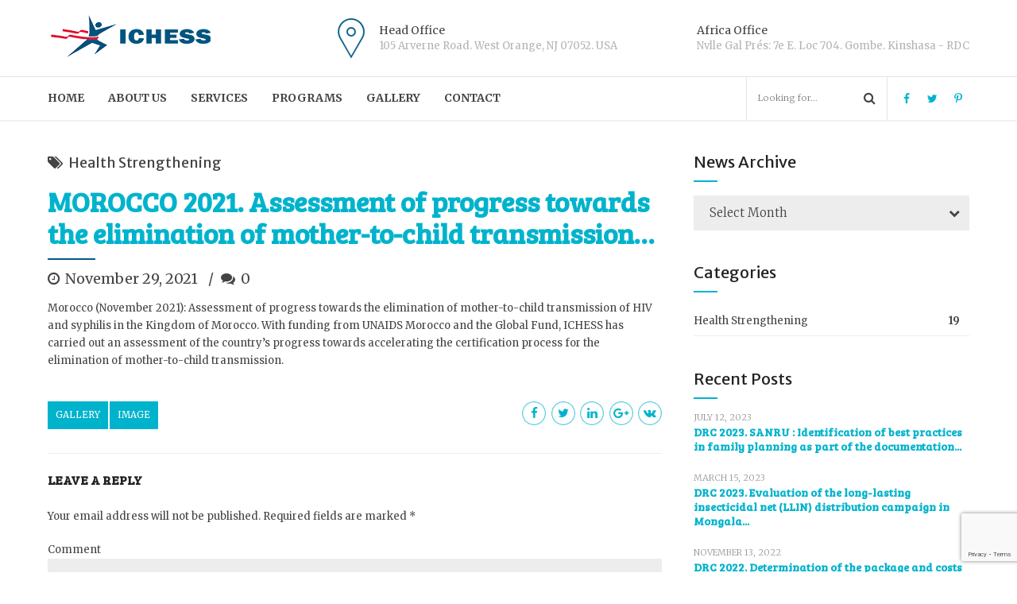

--- FILE ---
content_type: text/html; charset=UTF-8
request_url: https://ichess-us.org/morocco-2021-assessment-of-progress-towards-the-elimination-of-mother-to-child-transmission-of-hiv-and-syphilis-in-the-kingdom-of-morocco/
body_size: 16480
content:
<!DOCTYPE html>
<html lang="en-US" prefix="og: https://ogp.me/ns#" data-bt-theme="Medicare 1.8.1">
<head>
	
	<meta property="twitter:card" content="summary"><meta property="og:title" content="MOROCCO 2021. Assessment of progress towards the elimination of mother-to-child transmission&#8230;" /><meta property="og:type" content="article" /><meta property="og:url" content="https://ichess-us.org/morocco-2021-assessment-of-progress-towards-the-elimination-of-mother-to-child-transmission-of-hiv-and-syphilis-in-the-kingdom-of-morocco/" />		<meta charset="UTF-8">
		<meta name="viewport" content="width=device-width, initial-scale=1, maximum-scale=1, user-scalable=no">
		<meta name="mobile-web-app-capable" content="yes">
		<meta name="apple-mobile-web-app-capable" content="yes">
<!-- Search Engine Optimization by Rank Math - https://rankmath.com/ -->
<title>MOROCCO 2021. Assessment of progress towards the elimination of mother-to-child transmission... - Ichess</title>
<meta name="description" content="Morocco (November 2021): Assessment of progress towards the elimination of mother-to-child transmission of HIV and syphilis in the Kingdom of Morocco. With"/>
<meta name="robots" content="index, follow, max-snippet:-1, max-video-preview:-1, max-image-preview:large"/>
<link rel="canonical" href="https://ichess-us.org/morocco-2021-assessment-of-progress-towards-the-elimination-of-mother-to-child-transmission-of-hiv-and-syphilis-in-the-kingdom-of-morocco/" />
<meta property="og:locale" content="en_US" />
<meta property="og:type" content="article" />
<meta property="og:title" content="MOROCCO 2021. Assessment of progress towards the elimination of mother-to-child transmission... - Ichess" />
<meta property="og:description" content="Morocco (November 2021): Assessment of progress towards the elimination of mother-to-child transmission of HIV and syphilis in the Kingdom of Morocco. With" />
<meta property="og:url" content="https://ichess-us.org/morocco-2021-assessment-of-progress-towards-the-elimination-of-mother-to-child-transmission-of-hiv-and-syphilis-in-the-kingdom-of-morocco/" />
<meta property="og:site_name" content="Ichess" />
<meta property="article:tag" content="Gallery" />
<meta property="article:tag" content="Image" />
<meta property="article:section" content="Health Strengthening" />
<meta property="og:updated_time" content="2023-10-20T06:21:13+00:00" />
<meta property="article:published_time" content="2021-11-29T15:58:47+00:00" />
<meta property="article:modified_time" content="2023-10-20T06:21:13+00:00" />
<meta name="twitter:card" content="summary_large_image" />
<meta name="twitter:title" content="MOROCCO 2021. Assessment of progress towards the elimination of mother-to-child transmission... - Ichess" />
<meta name="twitter:description" content="Morocco (November 2021): Assessment of progress towards the elimination of mother-to-child transmission of HIV and syphilis in the Kingdom of Morocco. With" />
<meta name="twitter:label1" content="Written by" />
<meta name="twitter:data1" content="ichess563" />
<meta name="twitter:label2" content="Time to read" />
<meta name="twitter:data2" content="Less than a minute" />
<script type="application/ld+json" class="rank-math-schema">{"@context":"https://schema.org","@graph":[{"@type":["Person","Organization"],"@id":"https://ichess-us.org/#person","name":"Ichess","logo":{"@type":"ImageObject","@id":"https://ichess-us.org/#logo","url":"https://ichess-us.org/wp-content/uploads/2021/06/man-blue-2.png","contentUrl":"https://ichess-us.org/wp-content/uploads/2021/06/man-blue-2.png","caption":"Ichess","inLanguage":"en-US","width":"82","height":"82"},"image":{"@type":"ImageObject","@id":"https://ichess-us.org/#logo","url":"https://ichess-us.org/wp-content/uploads/2021/06/man-blue-2.png","contentUrl":"https://ichess-us.org/wp-content/uploads/2021/06/man-blue-2.png","caption":"Ichess","inLanguage":"en-US","width":"82","height":"82"}},{"@type":"WebSite","@id":"https://ichess-us.org/#website","url":"https://ichess-us.org","name":"Ichess","publisher":{"@id":"https://ichess-us.org/#person"},"inLanguage":"en-US"},{"@type":"WebPage","@id":"https://ichess-us.org/morocco-2021-assessment-of-progress-towards-the-elimination-of-mother-to-child-transmission-of-hiv-and-syphilis-in-the-kingdom-of-morocco/#webpage","url":"https://ichess-us.org/morocco-2021-assessment-of-progress-towards-the-elimination-of-mother-to-child-transmission-of-hiv-and-syphilis-in-the-kingdom-of-morocco/","name":"MOROCCO 2021. Assessment of progress towards the elimination of mother-to-child transmission... - Ichess","datePublished":"2021-11-29T15:58:47+00:00","dateModified":"2023-10-20T06:21:13+00:00","isPartOf":{"@id":"https://ichess-us.org/#website"},"inLanguage":"en-US"},{"@type":"Person","@id":"https://ichess-us.org/author/ichess/","name":"ichess563","url":"https://ichess-us.org/author/ichess/","image":{"@type":"ImageObject","@id":"https://secure.gravatar.com/avatar/00566573ab853590253d5aa9c3fcb82d?s=96&amp;d=mm&amp;r=g","url":"https://secure.gravatar.com/avatar/00566573ab853590253d5aa9c3fcb82d?s=96&amp;d=mm&amp;r=g","caption":"ichess563","inLanguage":"en-US"},"sameAs":["https://amiholding.com/worktech"]},{"@type":"BlogPosting","headline":"MOROCCO 2021. Assessment of progress towards the elimination of mother-to-child transmission... - Ichess","datePublished":"2021-11-29T15:58:47+00:00","dateModified":"2023-10-20T06:21:13+00:00","articleSection":"Health Strengthening","author":{"@id":"https://ichess-us.org/author/ichess/","name":"ichess563"},"publisher":{"@id":"https://ichess-us.org/#person"},"description":"Morocco (November 2021): Assessment of progress towards the elimination of mother-to-child transmission of HIV and syphilis in the Kingdom of Morocco. With","name":"MOROCCO 2021. Assessment of progress towards the elimination of mother-to-child transmission... - Ichess","@id":"https://ichess-us.org/morocco-2021-assessment-of-progress-towards-the-elimination-of-mother-to-child-transmission-of-hiv-and-syphilis-in-the-kingdom-of-morocco/#richSnippet","isPartOf":{"@id":"https://ichess-us.org/morocco-2021-assessment-of-progress-towards-the-elimination-of-mother-to-child-transmission-of-hiv-and-syphilis-in-the-kingdom-of-morocco/#webpage"},"inLanguage":"en-US","mainEntityOfPage":{"@id":"https://ichess-us.org/morocco-2021-assessment-of-progress-towards-the-elimination-of-mother-to-child-transmission-of-hiv-and-syphilis-in-the-kingdom-of-morocco/#webpage"}}]}</script>
<!-- /Rank Math WordPress SEO plugin -->

<link rel='dns-prefetch' href='//fonts.googleapis.com' />
<link rel='dns-prefetch' href='//s.w.org' />
<link rel="alternate" type="application/rss+xml" title="Ichess &raquo; Feed" href="https://ichess-us.org/feed/" />
<link rel="alternate" type="application/rss+xml" title="Ichess &raquo; Comments Feed" href="https://ichess-us.org/comments/feed/" />
<link rel="alternate" type="application/rss+xml" title="Ichess &raquo; MOROCCO 2021. Assessment of progress towards the elimination of mother-to-child transmission&#8230; Comments Feed" href="https://ichess-us.org/morocco-2021-assessment-of-progress-towards-the-elimination-of-mother-to-child-transmission-of-hiv-and-syphilis-in-the-kingdom-of-morocco/feed/" />
		<script type="text/javascript">
			window._wpemojiSettings = {"baseUrl":"https:\/\/s.w.org\/images\/core\/emoji\/13.0.1\/72x72\/","ext":".png","svgUrl":"https:\/\/s.w.org\/images\/core\/emoji\/13.0.1\/svg\/","svgExt":".svg","source":{"concatemoji":"https:\/\/ichess-us.org\/wp-includes\/js\/wp-emoji-release.min.js?ver=5.6.3"}};
			!function(e,a,t){var n,r,o,i=a.createElement("canvas"),p=i.getContext&&i.getContext("2d");function s(e,t){var a=String.fromCharCode;p.clearRect(0,0,i.width,i.height),p.fillText(a.apply(this,e),0,0);e=i.toDataURL();return p.clearRect(0,0,i.width,i.height),p.fillText(a.apply(this,t),0,0),e===i.toDataURL()}function c(e){var t=a.createElement("script");t.src=e,t.defer=t.type="text/javascript",a.getElementsByTagName("head")[0].appendChild(t)}for(o=Array("flag","emoji"),t.supports={everything:!0,everythingExceptFlag:!0},r=0;r<o.length;r++)t.supports[o[r]]=function(e){if(!p||!p.fillText)return!1;switch(p.textBaseline="top",p.font="600 32px Arial",e){case"flag":return s([127987,65039,8205,9895,65039],[127987,65039,8203,9895,65039])?!1:!s([55356,56826,55356,56819],[55356,56826,8203,55356,56819])&&!s([55356,57332,56128,56423,56128,56418,56128,56421,56128,56430,56128,56423,56128,56447],[55356,57332,8203,56128,56423,8203,56128,56418,8203,56128,56421,8203,56128,56430,8203,56128,56423,8203,56128,56447]);case"emoji":return!s([55357,56424,8205,55356,57212],[55357,56424,8203,55356,57212])}return!1}(o[r]),t.supports.everything=t.supports.everything&&t.supports[o[r]],"flag"!==o[r]&&(t.supports.everythingExceptFlag=t.supports.everythingExceptFlag&&t.supports[o[r]]);t.supports.everythingExceptFlag=t.supports.everythingExceptFlag&&!t.supports.flag,t.DOMReady=!1,t.readyCallback=function(){t.DOMReady=!0},t.supports.everything||(n=function(){t.readyCallback()},a.addEventListener?(a.addEventListener("DOMContentLoaded",n,!1),e.addEventListener("load",n,!1)):(e.attachEvent("onload",n),a.attachEvent("onreadystatechange",function(){"complete"===a.readyState&&t.readyCallback()})),(n=t.source||{}).concatemoji?c(n.concatemoji):n.wpemoji&&n.twemoji&&(c(n.twemoji),c(n.wpemoji)))}(window,document,window._wpemojiSettings);
		</script>
		<style type="text/css">
img.wp-smiley,
img.emoji {
	display: inline !important;
	border: none !important;
	box-shadow: none !important;
	height: 1em !important;
	width: 1em !important;
	margin: 0 .07em !important;
	vertical-align: -0.1em !important;
	background: none !important;
	padding: 0 !important;
}
</style>
	<link rel='stylesheet' id='wp-block-library-css'  href='https://ichess-us.org/wp-includes/css/dist/block-library/style.min.css?ver=5.6.3' type='text/css' media='all' />
<link rel='stylesheet' id='contact-form-7-css'  href='https://ichess-us.org/wp-content/plugins/contact-form-7/includes/css/styles.css?ver=5.7.5.1' type='text/css' media='all' />
<link rel='stylesheet' id='foobox-free-min-css'  href='https://ichess-us.org/wp-content/plugins/foobox-image-lightbox/free/css/foobox.free.min.css?ver=2.7.27' type='text/css' media='all' />
<link rel='stylesheet' id='mptt-style-css'  href='https://ichess-us.org/wp-content/plugins/mp-timetable/media/css/style.css?ver=2.4.16' type='text/css' media='all' />
<link rel='stylesheet' id='widgetopts-styles-css'  href='https://ichess-us.org/wp-content/plugins/widget-options/assets/css/widget-options.css' type='text/css' media='all' />
<link rel='stylesheet' id='medicare-style-css'  href='https://ichess-us.org/wp-content/themes/medicare/style.css?ver=5.6.3' type='text/css' media='screen' />
<style id='medicare-style-inline-css' type='text/css'>
a:hover{ color: #00b3cc;} select, input{font-family: Merriweather;} body{font-family: "Merriweather";} h1, h2, h3, h4, h5, h6{ font-family: "Bree Serif";} a:hover{color: #00b3cc;} .btLoader{ border-right: 2px solid #00b3cc;} .btBreadCrumbs{ font-family: "Merriweather Sans";} .btPageHeadline header .dash .headline:after{ background: #00b3cc;} .btAccentColorBackground{background-color: #00b3cc !important;} .btAleternateColorBackground{background-color: #005b88 !important;} .topTools .btIconWidgetIcon:hover .btIco .btIcoHolder em, .btIconWidget .btIconWidgetIcon:hover .btIco .btIcoHolder em{color: #00b3cc !important;} .menuPort{font-family: "Merriweather";} .menuPort nav ul li a:hover{color: #00b3cc !important;} .menuPort nav > ul > li.menu-item-has-children > a:before{ border-bottom: 6px solid #00b3cc;} .btMenuHorizontal .menuPort nav > ul > li.current-menu-ancestor > a, .btMenuHorizontal .menuPort nav > ul > li.current-menu-item > a{-webkit-box-shadow: 0 -3px 0 0 #00b3cc inset; box-shadow: 0 -3px 0 0 #00b3cc inset;} .btMenuHorizontal .menuPort nav > ul > li > ul li.current-menu-ancestor > a, .btMenuHorizontal .menuPort nav > ul > li > ul li.current-menu-item > a{color: #00b3cc !important;} .btMenuVertical nav li.current-menu-ancestor > a, .btMenuVertical nav li.current-menu-item > a{color: #00b3cc !important;} .subToggler:before{ color: #00b3cc;} body.btMenuHorizontal .menuPort ul ul li:first-child > a{border-top: 3px solid #00b3cc;} body.btMenuHorizontal .menuPort > nav > ul > li.btMenuWideDropdown > ul > li > a, body.btMenuHorizontal .menuPort > nav > ul > li.btMenuWideDropdown > ul > li:first-child > a{border-top: 3px solid #00b3cc;} .btVerticalMenuTrigger:hover .btIco:before, .btVerticalMenuTrigger:hover .btIco:after{border-top-color: #00b3cc;} .btVerticalMenuTrigger:hover .btIco .btIcoHolder:after{border-top-color: #00b3cc;} @media (min-width: 1200px){.btMenuVerticalOn .btVerticalMenuTrigger .btIco a:before{color: #00b3cc !important;} }.topBar .widget_search button:hover:before, .topBarInMenu .widget_search button:hover:before{color: #00b3cc;} .btDarkSkin .topBar .widget_search button:hover:before, .btDarkSkin .topBarInMenu .widget_search button:hover:before, .btLightSkin .btDarkSkin .topBar .widget_search button:hover:before, .btLightSkin .btDarkSkin .topBarInMenu .widget_search button:hover:before{color: #00b3cc;} .btLightSkin button:hover:before, .btDarkSkin .btLightSkin button:hover:before{color: #00b3cc;} .topBarInLogoAreaCell{border: 0 solid #00b3cc;} .topBarInLogoAreaCell .btSpecialHeaderIcon .btIconWidgetIcon .btIco .btIcoHolder:before, .topBarInLogoAreaCell .btSpecialHeaderIcon .btIconWidgetIcon .btIco .btIcoHolder:after{color: #005b88;} .topTools.btTopToolsLeft .btIco .btIcoHolder{background-color: #00b3cc;} .topTools.btTopToolsLeft .btIco .btIcoHolder:hover{background-color: #005b88;} .topTools.btTopToolsLeft .btSpecialHeaderIcon .btIco .btIcoHolder{background-color: #005b88;} .topTools.btTopToolsLeft .btSpecialHeaderIcon .btIco .btIcoHolder:hover{background-color: #00b3cc;} .infoToggler:before{background-color: #00b3cc; border: 1px solid #00b3cc;} .infoToggler:after{ color: #00b3cc; border: 1px solid #00b3cc;} .infoToggler.on:after{ background-color: #00b3cc;} .infoToggler.on:before{ color: #00b3cc;} .btSiteFooter .menu li.btPageTop a:after, .btSiteFooter .menu li.btPageTop a:before{ color: #005b88;} .btSiteFooter .menu a:hover{color: #00b3cc;} .btCustomMenu ul li a:hover{color: #00b3cc;} .btCustomMenu ul li.btPageTop a:after{ color: #005b88;} .btInlineFooterMenu.btCustomMenu ul > li > a{ color: #00b3cc;} .btFooterWrap.btDarkSkin .btBox h4 .headline a:hover, .btFooterWrap.btLightSkin .btBox h4 .headline a:hover{color: #00b3cc;} #boldSiteFooterWidgetsRow .btSpecialHeaderIcon .btIconWidgetIcon .btIco .btIcoHolder:before, #boldSiteFooterWidgetsRow .btSpecialHeaderIcon .btIconWidgetIcon .btIco .btIcoHolder:after{color: #005b88;} .sticky .headline{color: #00b3cc;} .headline a{color: #00b3cc;} .single-portfolio h1, .single-post h1, .single-portfolio h2, .single-post h2{ color: #00b3cc;} .portfolioItem dt, .btPortfolioSingleItemColumns dt{color: #00b3cc;} .btArticleListItem.btBlogColumnView .btArticleListBodyAuthor a, .btPostSingleItemColumns .btArticleListBodyAuthor a{color: #00b3cc !important;} .commentTxt p.edit-link a:hover, .commentTxt p.reply a:hover{color: #00b3cc;} .btBox > h4{ font-family: "Merriweather Sans";} .btBox > h4:after{ background-color: #00b3cc;} .btBox ul li a:hover{color: #00b3cc;} .btBox.widget_calendar table caption{background: #00b3cc; font-family: "Bree Serif";} .btBox.widget_archive ul li a:hover, .btBox.widget_categories ul li a:hover, .btCustomMenu ul li a:hover{border-bottom: 1px solid #00b3cc;} .btDarkSkin .btBox.widget_archive ul li a:hover, .btLightSkin .btDarkSkin .btBox.widget_archive ul li a:hover, .btDarkSkin .btBox.widget_categories ul li a:hover, .btLightSkin .btDarkSkin .btBox.widget_categories ul li a:hover{border-bottom: 1px solid #00b3cc;} .btBox.widget_rss li a.rsswidget{font-family: "Bree Serif";} .btBox.widget_rss li cite:before{ color: #00b3cc;} .btBox .btSearch button, .btBox .btSearch input[type=submit], form.woocommerce-product-search button, form.woocommerce-product-search input[type=submit]{ background: #00b3cc;} .btBox .btSearch button:hover, form.woocommerce-product-search button:hover{background: #007080;} form.wpcf7-form input[type="text"], form.wpcf7-form input[type="password"], form.wpcf7-form input[type="email"], form.wpcf7-form input[type="date"], form.wpcf7-form textarea, form.wpcf7-form .fancy-select .trigger{ font-family: "Merriweather";} form.wpcf7-form input[type="text"]:focus, form.wpcf7-form input[type="password"]:focus, form.wpcf7-form input[type="email"]:focus, form.wpcf7-form input[type="date"]:focus, form.wpcf7-form textarea:focus, form.wpcf7-form .fancy-select .trigger.open{-webkit-box-shadow: 0 0 0 2px #00b3cc inset; box-shadow: 0 0 0 2px #00b3cc inset;} form.wpcf7-form p span.required:after, form.wpcf7-form p span.bt_bb_required:after{ color: #00b3cc !important;} form.wpcf7-form .wpcf7-submit{ background-color: #00b3cc;} form.wpcf7-form .wpcf7-submit:hover{background: #00283c;} .fancy-select ul.options > li:hover{color: #00b3cc;} .btBox .tagcloud a, .btTags ul a{ background: #00b3cc;} .btBox .tagcloud a:hover, .btTags ul a:hover{background: #007080;} .recentTweets small:before{ color: #00b3cc;} .btContentHolder blockquote{ font-family: "Merriweather";} .btContentHolder table tr th, .btContentHolder table thead tr th{background: #00b3cc;} .post-password-form input[type="submit"]{ background: #00b3cc; font-family: "Bree Serif";} .btPagination .paging a:hover:after{background: #00b3cc;} .articleSideGutter a{color: #00b3cc;} .comment-respond .btnOutline button[type="submit"]{font-family: "Bree Serif";} a#cancel-comment-reply-link{ font-family: "Merriweather";} a#cancel-comment-reply-link:hover{color: #00b3cc;} span.btHighlight{ background-color: #00b3cc;} a.btContinueReading{background: #00b3cc;} a.btContinueReading:hover{background: #007080;} .btIco .btIcoHolder:before, .btIco .btIcoHolder:after{color: #00b3cc;} .btDarkSkin .btTopToolsRight .btIconWidget:hover .btIco .btIcoHolder:before, .btDarkSkin .btTopToolsRight .btIconWidget:hover .btIco .btIcoHolder:after, .btLightSkin .btDarkSkin .btTopToolsRight .btIconWidget:hover .btIco .btIcoHolder:before, .btLightSkin .btDarkSkin .btTopToolsRight .btIconWidget:hover .btIco .btIcoHolder:after{color: #00b3cc;} .btLightSkin .btTopToolsRight .btIconWidget:hover .btIco .btIcoHolder:before, .btLightSkin .btTopToolsRight .btIconWidget:hover .btIco .btIcoHolder:after, .btDarkSkin .btLightSkin .btTopToolsRight .btIconWidget:hover .btIco .btIcoHolder:before, .btDarkSkin .btLightSkin .btTopToolsRight .btIconWidget:hover .btIco .btIcoHolder:after{color: #00b3cc;} .btIco.btIcoWhiteType .btIcoHolder em{ color: #00b3cc;} .btIco.btIcoFilledType.btIcoAccentColor .btIcoHolder em, .btIco.btIcoOutlineType.btIcoAccentColor:hover .btIcoHolder em{-webkit-box-shadow: 0 0 0 1em #00b3cc inset; box-shadow: 0 0 0 1em #00b3cc inset;} .btIco.btIcoFilledType.btIcoAccentColor:hover .btIcoHolder em, .btIco.btIcoOutlineType.btIcoAccentColor .btIcoHolder em{-webkit-box-shadow: 0 0 0 1px #00b3cc inset; box-shadow: 0 0 0 1px #00b3cc inset;} .btIco.btIcoFilledType.btIcoAccentColor:hover .btIcoHolder:before, .btIco.btIcoFilledType.btIcoAccentColor:hover .btIcoHolder:after, .btIco.btIcoOutlineType.btIcoAccentColor .btIcoHolder:before, .btIco.btIcoOutlineType.btIcoAccentColor .btIcoHolder:after{color: #00b3cc;} .btIco.btIcoFilledType.btIcoAccentColor.btIcoBigSize:hover .btIcoHolder em, .btIco.btIcoOutlineType.btIcoAccentColor.btIcoBigSize .btIcoHolder em{-webkit-box-shadow: 0 0 0 2px #00b3cc inset; box-shadow: 0 0 0 2px #00b3cc inset;} .btIco.btIcoFilledType.btIcoAlterColor .btIcoHolder em, .btIco.btIcoOutlineType.btIcoAlterColor:hover .btIcoHolder em{-webkit-box-shadow: 0 0 0 1em #005b88 inset; box-shadow: 0 0 0 1em #005b88 inset;} .btIco.btIcoFilledType.btIcoAlterColor:hover .btIcoHolder em, .btIco.btIcoOutlineType.btIcoAlterColor .btIcoHolder em{-webkit-box-shadow: 0 0 0 1px #005b88 inset; box-shadow: 0 0 0 1px #005b88 inset;} .btIco.btIcoFilledType.btIcoAlterColor:hover .btIcoHolder:before, .btIco.btIcoFilledType.btIcoAlterColor:hover .btIcoHolder:after, .btIco.btIcoOutlineType.btIcoAlterColor .btIcoHolder:before, .btIco.btIcoOutlineType.btIcoAlterColor .btIcoHolder:after{color: #005b88;} .btIco.btIcoFilledType.btIcoAlterColor.btIcoBigSize:hover .btIcoHolder em, .btIco.btIcoOutlineType.btIcoAlterColor.btIcoBigSize .btIcoHolder em{-webkit-box-shadow: 0 0 0 2px #005b88 inset; box-shadow: 0 0 0 2px #005b88 inset;} .btLightSkin .btIco.btIcoDefaultType.btIcoAccentColor .btIcoHolder:before, .btLightSkin .btIco.btIcoDefaultType.btIcoAccentColor .btIcoHolder:after, .btLightSkin .btIco.btIcoDefaultType.btIcoDefaultColor:hover .btIcoHolder:before, .btLightSkin .btIco.btIcoDefaultType.btIcoDefaultColor:hover .btIcoHolder:after, .btDarkSkin .btLightSkin .btIco.btIcoDefaultType.btIcoAccentColor .btIcoHolder:before, .btDarkSkin .btLightSkin .btIco.btIcoDefaultType.btIcoAccentColor .btIcoHolder:after, .btDarkSkin .btLightSkin .btIco.btIcoDefaultType.btIcoDefaultColor:hover .btIcoHolder:before, .btDarkSkin .btLightSkin .btIco.btIcoDefaultType.btIcoDefaultColor:hover .btIcoHolder:after, .btDarkSkin .btIco.btIcoDefaultType.btIcoAccentColor .btIcoHolder:before, .btDarkSkin .btIco.btIcoDefaultType.btIcoAccentColor .btIcoHolder:after, .btDarkSkin .btIco.btIcoDefaultType.btIcoDefaultColor:hover .btIcoHolder:before, .btDarkSkin .btIco.btIcoDefaultType.btIcoDefaultColor:hover .btIcoHolder:after, .btLightSkin .btDarkSkin .btIco.btIcoDefaultType.btIcoAccentColor .btIcoHolder:before, .btLightSkin .btDarkSkin .btIco.btIcoDefaultType.btIcoAccentColor .btIcoHolder:after, .btLightSkin .btDarkSkin .btIco.btIcoDefaultType.btIcoDefaultColor:hover .btIcoHolder:before, .btLightSkin .btDarkSkin .btIco.btIcoDefaultType.btIcoDefaultColor:hover .btIcoHolder:after{color: #00b3cc;} .btLightSkin .btIco.btIcoDefaultType.btIcoAlterColor .btIcoHolder:before, .btLightSkin .btIco.btIcoDefaultType.btIcoAlterColor .btIcoHolder:after, .btLightSkin .btIco.btIcoDefaultType.btIcoDefaultColor:hover .btIcoHolder:before, .btLightSkin .btIco.btIcoDefaultType.btIcoDefaultColor:hover .btIcoHolder:after, .btDarkSkin .btLightSkin .btIco.btIcoDefaultType.btIcoAlterColor .btIcoHolder:before, .btDarkSkin .btLightSkin .btIco.btIcoDefaultType.btIcoAlterColor .btIcoHolder:after, .btDarkSkin .btLightSkin .btIco.btIcoDefaultType.btIcoDefaultColor:hover .btIcoHolder:before, .btDarkSkin .btLightSkin .btIco.btIcoDefaultType.btIcoDefaultColor:hover .btIcoHolder:after, .btDarkSkin .btIco.btIcoDefaultType.btIcoAlterColor .btIcoHolder:before, .btDarkSkin .btIco.btIcoDefaultType.btIcoAlterColor .btIcoHolder:after, .btDarkSkin .btIco.btIcoDefaultType.btIcoDefaultColor:hover .btIcoHolder:before, .btDarkSkin .btIco.btIcoDefaultType.btIcoDefaultColor:hover .btIcoHolder:after, .btLightSkin .btDarkSkin .btIco.btIcoDefaultType.btIcoAlterColor .btIcoHolder:before, .btLightSkin .btDarkSkin .btIco.btIcoDefaultType.btIcoAlterColor .btIcoHolder:after, .btLightSkin .btDarkSkin .btIco.btIcoDefaultType.btIcoDefaultColor:hover .btIcoHolder:before, .btLightSkin .btDarkSkin .btIco.btIcoDefaultType.btIcoDefaultColor:hover .btIcoHolder:after{color: #005b88;} .btAccentColorBackground .btIco.btIcoDefaultType.btIcoDefaultColor:hover .btIcoHolder:before, .btAccentColorBackground .btIco.btIcoDefaultType.btIcoDefaultColor:hover .btIcoHolder:after{color: #005b88 !important;} .btIcoAccentColor span{color: #00b3cc;} .btIcoAlterColor span{color: #005b88;} .btIcoDefaultColor:hover span, .btIcoDefaultColor:hover a.btIcoHolder:after{color: #00b3cc !important;} .btCircleIcon.btAccentColorCircle.btFilledCircle, .btCircleIcon.btAccentColorCircle.btFilledCircle:hover{border-color: #00b3cc; background-color: #00b3cc;} .btCircleIcon.btAccentColorCircle.btHollowCircle, .btCircleIcon.btAccentColorCircle.btHollowCircle:hover{border-color: #00b3cc; color: #00b3cc;} .btCircleIcon.btAlternateColorCircle.btFilledCircle, .btCircleIcon.btAlternateColorCircle.btFilledCircle:hover{border-color: #005b88; background-color: #005b88;} .btCircleIcon.btAlternateColorCircle.btHollowCircle, .btCircleIcon.btAlternateColorCircle.btHollowCircle:hover{border-color: #005b88; color: #005b88;} .btnFilledStyle.btnAccentColor, .btnOutlineStyle.btnAccentColor:hover{background-color: #00b3cc; border: 2px solid #00b3cc;} .btnFilledStyle.btnAlternateColor, .btnOutlineStyle.btnAlternateColor:hover{background-color: #005b88; border: 2px solid #005b88;} .btnFilledStyle.btnAccentColor:hover{background-color: #007080; border: 2px solid #007080;} .btnFilledStyle.btnAlternateColor:hover{background-color: #00283c; border: 2px solid #00283c;} .btnOutlineStyle.btnAccentColor{ border: 2px solid #00b3cc; color: #00b3cc;} .btnOutlineStyle.btnAccentColor span, .btnOutlineStyle.btnAccentColor span:before, .btnOutlineStyle.btnAccentColor a, .btnOutlineStyle.btnAccentColor .btIco a:before, .btnOutlineStyle.btnAccentColor button{color: #00b3cc !important;} .btnOutlineStyle.btnAlternateColor{ border: 2px solid #005b88; color: #005b88;} .btnOutlineStyle.btnAlternateColor span, .btnOutlineStyle.btnAlternateColor span:before, .btnOutlineStyle.btnAlternateColor a, .btnOutlineStyle.btnAlternateColor .btIco a:before, .btnOutlineStyle.btnAlternateColor button{color: #005b88 !important;} .btnBorderlessStyle.btnAccentColor span, .btnBorderlessStyle.btnNormalColor:hover span, .btnBorderlessStyle.btnAccentColor span:before, .btnBorderlessStyle.btnNormalColor:hover span:before, .btnBorderlessStyle.btnAccentColor a, .btnBorderlessStyle.btnNormalColor:hover a, .btnBorderlessStyle.btnAccentColor .btIco a:before, .btnBorderlessStyle.btnNormalColor:hover .btIco a:before, .btnBorderlessStyle.btnAccentColor button, .btnBorderlessStyle.btnNormalColor:hover button{color: #00b3cc;} .btnBorderlessStyle.btnAlternateColor span, .btnBorderlessStyle.btnAlternateColor span:before, .btnBorderlessStyle.btnAlternateColor a, .btnBorderlessStyle.btnAlternateColor .btIco a:before, .btnBorderlessStyle.btnAlternateColor button{color: #005b88;} .btCounterHolder{font-family: "Bree Serif";} .btProgressContent .btProgressAnim{background-color: #00b3cc;} .btProgressBarLineStyle .btProgressContent .btProgressAnim{ color: #00b3cc; border-bottom: 4px solid #00b3cc;} .captionTxt:before{color: #00b3cc;} .btPriceTable .btPriceTableHeader{background: #00b3cc;} .btLightSkin .btDarkSkin .btPriceTableSticker, .btDarkSkin .btLightSkin .btDarkSkin .btPriceTableSticker{background: #005b88;} .btDarkSkin .btDarkSkin .btPriceTableSticker, .btLightSkin .btDarkSkin .btDarkSkin .btPriceTableSticker{ color: #00b3cc;} .header .btSuperTitle{font-family: "Merriweather Sans";} .header .btSubTitle{font-family: "Merriweather";} .btLightSkin .btAlternateDash.btDash .dash:after, .btLightSkin .btAlternateDash.btDash .dash:before, .btDarkSkin .btLightSkin .btAlternateDash.btDash .dash:after, .btDarkSkin .btLightSkin .btAlternateDash.btDash .dash:before, .btDarkSkin .btAlternateDash.btDash .dash:after, .btDarkSkin .btAlternateDash.btDash .dash:before, .btLightSkin .btDarkSkin .btAlternateDash.btDash .dash:after, .btLightSkin .btDarkSkin .btAlternateDash.btDash .dash:before{-webkit-box-shadow: 0 2px 0 0 #005b88 inset; box-shadow: 0 2px 0 0 #005b88 inset;} .btLightSkin .btAccentDash.btDash .dash:after, .btLightSkin .btAccentDash.btDash .dash:before, .btDarkSkin .btLightSkin .btAccentDash.btDash .dash:after, .btDarkSkin .btLightSkin .btAccentDash.btDash .dash:before, .btDarkSkin .btAccentDash.btDash .dash:after, .btDarkSkin .btAccentDash.btDash .dash:before, .btLightSkin .btDarkSkin .btAccentDash.btDash .dash:after, .btLightSkin .btDarkSkin .btAccentDash.btDash .dash:before{-webkit-box-shadow: 0 2px 0 0 #00b3cc inset; box-shadow: 0 2px 0 0 #00b3cc inset;} .header.small .dash:after, .header.small .dash:before{-webkit-box-shadow: 0 1px 0 0 #00b3cc inset; box-shadow: 0 1px 0 0 #00b3cc inset;} .btGridContent .header .btSuperTitle a:hover{color: #00b3cc;} .btCatFilter{ font-family: "Merriweather";} .btCatFilter .btCatFilterItem:after{ background: #00b3cc;} .btCatFilter .btCatFilterItem:hover{color: #00b3cc;} .btMediaBox.btQuote, .btMediaBox.btLink{background-color: #00b3cc;} h4.nbs.nsPrev a:hover:before, h4.nbs.nsNext a:hover:after{background-color: #00b3cc;} .btGhost h4.nbs.nsPrev a:hover:before, .btGhost h4.nbs.nsNext a:hover:after{background-color: #00b3cc !important;} .slided .slick-dots li.slick-active button, .slided .slick-dots li.slick-active button:hover, .btDarkSkin .slided .slick-dots li.slick-active button, .btLightSkin .btDarkSkin .slided .slick-dots li.slick-active button, .btDarkSkin .slided .slick-dots li.slick-active button:hover, .btLightSkin .btDarkSkin .slided .slick-dots li.slick-active button:hover{background-color: #00b3cc;} .btGetInfo{ background: #00b3cc;} .btCloseGhost .btIco .btIcoHolder:after{color: #00b3cc;} .btInfoBarMeta p strong{color: #00b3cc;} .btLightSkin .tabsHeader li.on span, .btDarkSkin .btLightSkin .tabsHeader li.on span, .btLightSkin .tabsHeader li.on a, .btDarkSkin .btLightSkin .tabsHeader li.on a{-webkit-box-shadow: 0 -2px 0 0 #00b3cc inset; box-shadow: 0 -2px 0 0 #00b3cc inset;} .btLightSkin .tabsVertical .tabAccordionTitle.on, .btDarkSkin .btLightSkin .tabsVertical .tabAccordionTitle.on, .btDarkSkin .tabsVertical .tabAccordionTitle.on, .btLightSkin .btDarkSkin .tabsVertical .tabAccordionTitle.on{background-color: #00b3cc; -webkit-box-shadow: -52px 0 0 #007080 inset; box-shadow: -52px 0 0 #007080 inset;} .rtl.btLightSkin .tabsVertical .tabAccordionTitle.on, .rtl.btDarkSkin .btLightSkin .tabsVertical .tabAccordionTitle.on, .rtl.btDarkSkin .tabsVertical .tabAccordionTitle.on, .rtl.btLightSkin .btDarkSkin .tabsVertical .tabAccordionTitle.on{-webkit-box-shadow: 52px 0 0 #007080 inset; box-shadow: 52px 0 0 #007080 inset;} .tabsVertical .tabAccordionTitle:before{color: #00b3cc;} .tabAccordionTitle.on{background: #00b3cc;} .btSingleLatestPostFooter a.btArticleComments{border-left: 1px solid #00b3cc;} .demos span{background-color: #00b3cc;} .btWorkingHoursInnerLink a{background-color: #005b88;} .btWorkingHoursInnerLink a:hover{ background-color: #00b3cc;} .btDarkSkin .btGoogleMapsWrap, .btLightSkin .btDarkSkin .btGoogleMapsWrap{background-color: #005b88;} span.btInfoPaneToggler{background-color: #00b3cc;} input[type="text"], input[type="password"], input[type="email"], input[type="date"], input[type="tel"], textarea, .fancy-select .trigger, .select2-container .select2-choice{font-family: "Merriweather";} input[type="text"]:focus, input[type="password"]:focus, input[type="email"]:focus, input[type="tel"]:focus, textarea:focus, .fancy-select .trigger.open, .select2-container.select2-dropdown-open .select2-choice{-webkit-box-shadow: 0 0 0 2px #00b3cc inset; box-shadow: 0 0 0 2px #00b3cc inset;} .btSpecTypeDropdown .fancy-select .trigger.open{-webkit-box-shadow: 0 0 0 2px #00b3cc inset; box-shadow: 0 0 0 2px #00b3cc inset;} .wCheckBox:before{background-color: #00b3cc;} .btCustomList li a:before{ color: #00b3cc;} .btCustomList li a:hover:before{ background-color: #00b3cc;} .btLightSkin .btCustomList li a:hover, .btDarkSkin .btLightSkin .btCustomList li a:hover, .btDarkSkin .btCustomList li a:hover, .btLightSkin .btDarkSkin .btCustomList li a:hover{background-color: #00b3cc;} .btLightSkin .btCustomList li a:hover:before, .btDarkSkin .btLightSkin .btCustomList li a:hover:before, .btDarkSkin .btCustomList li a:hover:before, .btLightSkin .btDarkSkin .btCustomList li a:hover:before{background-color: #007080;} div.wpcf7-validation-errors{border-color: #00b3cc; color: #00b3cc;} .ui-datepicker.ui-widget, .btDatePicker#ui-datepicker-div{font-family: "Merriweather";} .ui-datepicker.ui-widget .ui-datepicker-header{background: #00b3cc;} .ui-datepicker.ui-widget tbody tr td a.ui-state-default.ui-state-active{-webkit-box-shadow: 0 0 0 20px #005b88 inset; box-shadow: 0 0 0 20px #005b88 inset;} .ui-datepicker.ui-widget tbody tr td a.ui-state-default.ui-state-highlight{-webkit-box-shadow: 0 0 0 20px #00b3cc inset; box-shadow: 0 0 0 20px #00b3cc inset;} .ui-datepicker.ui-widget tbody tr td a.ui-state-default.ui-state-hover{-webkit-box-shadow: 0 0 0 2px #00b3cc inset; box-shadow: 0 0 0 2px #00b3cc inset; color: #00b3cc;} .slick-dots li.slick-active button, .slick-dots li.slick-active button:hover{background-color: #00b3cc !important;} button.slick-arrow{ background: #00b3cc;} button.slick-arrow:hover{background-color: #00b3cc;} .btLightSkin button.slick-arrow:hover, .btDarkSkin .btLightSkin button.slick-arrow:hover, .btDarkSkin button.slick-arrow:hover, .btLightSkin .btDarkSkin button.slick-arrow:hover{background-color: #00b3cc;} .bt_bb_arrows_size_large button.slick-arrow:after{ -webkit-box-shadow: 0 0 0 1px #00b3cc inset; box-shadow: 0 0 0 1px #00b3cc inset;} .bt_bb_arrows_size_large button.slick-arrow:hover:after{-webkit-box-shadow: 0 0 0 1em #00b3cc inset; box-shadow: 0 0 0 1em #00b3cc inset;} .bt_bb_color_scheme_2 .bt_bb_arrows_size_large button.slick-arrow:hover:before, .bt_bb_color_scheme_5 .bt_bb_arrows_size_large button.slick-arrow:hover:before{color: #00b3cc;} .wpcf7-form input:not([type='checkbox']):not([type='radio']).wpcf7-submit{ font-family: "Merriweather"; background: #00b3cc;} .wpcf7-form input:not([type='checkbox']):not([type='radio']).wpcf7-submit:hover{background: #007080 !important;} .wpcf7-form .btAlterSubmit input:not([type='checkbox']):not([type='radio']).wpcf7-submit{background: #005b88;} .wpcf7-form .btAlterSubmit input:not([type='checkbox']):not([type='radio']).wpcf7-submit:hover{background: #00283c !important;} div.wpcf7 .btSubscribe input[type='submit']{ background: #00b3cc !important;} div.wpcf7 .btFooterSubscribe input[type='submit']{ background: #005b88 !important;} div.wpcf7 .btFooterSubscribe input[type='submit']:hover{background: #00283c;} .bt_bb_progress_bar_advanced > p{ font-family: "Bree Serif";} .btLightSkin .bt_bb_features_table table thead tr th, .btDarkSkin .btLightSkin .bt_bb_features_table table thead tr th{border-bottom-color: #00b3cc;} .btDarkSkin .bt_bb_features_table table thead tr th, .btLightSkin .btDarkSkin .bt_bb_features_table table thead tr th{border-bottom-color: #00b3cc;} .bt_bb_features_table table tbody tr td .bt_bb_features_table_yes:after{ color: #00b3cc;} .bt_bb_masonry_image_grid .bt_bb_grid_item .bt_bb_grid_item_inner_image:after{ color: #00b3cc;} .bt_bb_post_grid_loader{ border-right: 2px solid #00b3cc;} .bt_bb_post_grid_filter{ font-family: "Merriweather";} .bt_bb_post_grid_filter .bt_bb_post_grid_filter_item:after{ background: #00b3cc;} .bt_bb_post_grid_filter .bt_bb_post_grid_filter_item:hover{color: #00b3cc;} .bt_bb_masonry_portfolio_grid .bt_bb_masonry_post_grid_content .bt_bb_grid_item .bt_bb_grid_item_post_content .bt_bb_grid_item_category{font-family: "Merriweather Sans";} .bt_bb_masonry_portfolio_grid .bt_bb_masonry_post_grid_content .bt_bb_grid_item .bt_bb_grid_item_post_content .bt_bb_grid_item_post_title a{color: #00b3cc;} .bt_bb_masonry_portfolio_grid .bt_bb_masonry_post_grid_content .bt_bb_grid_item .bt_bb_grid_item_post_content .bt_bb_grid_item_post_title:before{ background: #005b88;} .bt_bb_masonry_portfolio_grid .bt_bb_masonry_post_grid_content .bt_bb_grid_item .bt_bb_grid_item_post_content .bt_bb_grid_item_meta{ font-family: "Merriweather";} .bt_bb_masonry_portfolio_grid .bt_bb_masonry_post_grid_content .bt_bb_grid_item .bt_bb_grid_item_post_content .bt_bb_grid_item_post_share .btIco:hover .btIcoHolder:after{color: #00b3cc;} .bt_bb_masonry_portfolio_tiles .bt_bb_grid_item .bt_bb_grid_item_inner .bt_bb_grid_item_inner_content .bt_bb_grid_item_post_title:before{ color: #00b3cc;} .bt_bb_masonry_portfolio_tiles .bt_bb_grid_item .bt_bb_grid_item_inner .bt_bb_grid_item_inner_content .bt_bb_grid_item_post_title + .bt_bb_grid_item_post_excerpt:before{ background: #005b88;} .bt_bb_twitter .bt_bb_twitter_item a{color: #00b3cc;} .bt_bb_slider .slick-dots li.slick-active button, .bt_bb_slider .slick-dots li.slick-active button:hover, .btDarkSkin .bt_bb_slider .slick-dots li.slick-active button, .btLightSkin .btDarkSkin .bt_bb_slider .slick-dots li.slick-active button, .btDarkSkin .bt_bb_slider .slick-dots li.slick-active button:hover, .btLightSkin .btDarkSkin .bt_bb_slider .slick-dots li.slick-active button:hover{background-color: #00b3cc;} .mfp-gallery button.mfp-close{ color: #00b3cc;} .mfp-gallery button.mfp-arrow:hover{background: #00b3cc;} .btSidebar .btIconWidget .btIconWidgetContent .btIconWidgetTitle{font-family: "Bree Serif";} .btSidebar .btIconWidget.btSpecialHeaderIcon .btIconWidgetIcon .btIco .btIcoHolder:before, .btSidebar .btIconWidget.btSpecialHeaderIcon .btIconWidgetIcon .btIco .btIcoHolder:after{color: #00b3cc;} .bt_bb_before_after_image .bt_bb_before_after_image-horizontal .bt_bb_before_after_image-handle:hover{background: #00b3cc;} .bt_bb_before_after_image .bt_bb_before_after_image-container.active .bt_bb_before_after_image-handle{background: #00b3cc;} .bt_bb_before_after_image .bt_bb_before_after_image_block{ background: #00b3cc;} .bt_bb_before_after_image .bt_bb_before_after_image_block .bt_bb_before_after_image_headline{font-family: "Bree Serif";} .bt_bb_before_after_image .bt_bb_before_after_image_block .bt_bb_before_after_image_headline:after{background: #005b88;} .mptt-shortcode-wrapper .mptt-shortcode-table tbody .mptt-event-container{background-color: #00b3cc;} .mptt-shortcode-wrapper .mptt-shortcode-table tbody .mptt-event-container:hover{background-color: #005b88;} .btNewsletter .btNewsletterColumn input:focus{-webkit-box-shadow: 0 0 0 3px #00b3cc !important; box-shadow: 0 0 0 3px #00b3cc !important;} .btNewsletter .btNewsletterButton input{background: #005b88 !important;} .btNewsletter .btNewsletterButton input:hover{background: #00283c !important; -webkit-box-shadow: 0 0 0 3em #00283c inset; box-shadow: 0 0 0 3em #00283c inset;} .btAnimNav li.btAnimNavNext:hover, .btAnimNav li.btAnimNavPrev:hover{color: #00b3cc;} .headline strong.animate{ color: #005b88;} .headline b.animate{ color: #00b3cc;} p.demo_store{ background-color: #00b3cc;} .woocommerce .woocommerce-error, .woocommerce .woocommerce-info, .woocommerce .woocommerce-message{ border-top: 2px solid #00b3cc;} .woocommerce .woocommerce-info a:not(.button), .woocommerce .woocommerce-message a:not(.button){color: #00b3cc;} .woocommerce .woocommerce-message{border-top-color: #00b3cc;} .woocommerce .woocommerce-message:before{color: #00b3cc;} .woocommerce .woocommerce-info{border-top-color: #00b3cc;} .woocommerce .woocommerce-info:before{color: #00b3cc;} .woocommerce div.product .stock{color: #00b3cc;} nav.woocommerce-pagination ul li a:focus, nav.woocommerce-pagination ul li a:hover{background: #005b88;} nav.woocommerce-pagination ul li a.next, nav.woocommerce-pagination ul li a.prev{background: #00b3cc;} nav.woocommerce-pagination ul li a.next:hover, nav.woocommerce-pagination ul li a.prev:hover{ background: #005b88;} .woocommerce #respond input#submit, .woocommerce button.button.single_add_to_cart_button, .woocommerce .button.single_add_to_cart_button, .woocommerce input.button, .woocommerce button.button, .woocommerce .widget_price_filter .price_slider_amount .button, .woocommerce p.buttons a.button, .woocommerce .woocommerce-message a.button, button[name="calc_shipping"]{ color: #00b3cc; border: 2px solid #00b3cc;} .woocommerce #respond input#submit:hover, .woocommerce a.button:hover, .woocommerce button.button:hover, .woocommerce input.button:hover, .woocommerce p.buttons a.button:hover, .widget_price_filter .price_slider_amount .button:hover{background-color: #00b3cc;} .woocommerce .woocommerce-message a.button, .woocommerce a.button.wc-forward, .woocommerce #review_form .form-submit input[type="submit"]#submit, .woocommerce .shop_table.cart td.actions input[type="submit"], .woocommerce .shop_table.cart td.actions button[type="submit"], .woocommerce .login input[type="submit"], .woocommerce input.button[name="register"], .woocommerce input.button[name="save_address"], .woocommerce p.buttons a.button{background-color: #00b3cc;} .woocommerce .woocommerce-message a.button:hover, .woocommerce a.button.wc-forward:hover, .woocommerce #review_form .form-submit input[type="submit"]#submit:hover, .woocommerce .shop_table.cart td.actions input[type="submit"]:hover, .woocommerce .shop_table.cart td.actions button[type="submit"]:hover, .woocommerce .login input[type="submit"]:hover, .woocommerce input.button[name="register"]:hover, .woocommerce input.button[name="save_address"]:hover, .woocommerce p.buttons a.button:hover, button[name="calc_shipping"]:hover{background-color: #007080; border-color: #007080;} .woocommerce #respond input#submit.alt, .woocommerce a.button.alt, .woocommerce button.button.alt, .woocommerce input.button.alt{background-color: #00b3cc;} .woocommerce #respond input#submit.alt:hover, .woocommerce a.button.alt:hover, .woocommerce button.button.alt:hover, .woocommerce input.button.alt:hover{ color: #00b3cc !important;} .woocommerce #respond input#submit.alt.disabled, .woocommerce #respond input#submit.alt.disabled:hover, .woocommerce #respond input#submit.alt:disabled, .woocommerce #respond input#submit.alt:disabled:hover, .woocommerce #respond input#submit.alt:disabled[disabled], .woocommerce #respond input#submit.alt:disabled[disabled]:hover, .woocommerce a.button.alt.disabled, .woocommerce a.button.alt.disabled:hover, .woocommerce a.button.alt:disabled, .woocommerce a.button.alt:disabled:hover, .woocommerce a.button.alt:disabled[disabled], .woocommerce a.button.alt:disabled[disabled]:hover, .woocommerce button.button.alt.disabled, .woocommerce button.button.alt.disabled:hover, .woocommerce button.button.alt:disabled, .woocommerce button.button.alt:disabled:hover, .woocommerce button.button.alt:disabled[disabled], .woocommerce button.button.alt:disabled[disabled]:hover, .woocommerce input.button.alt.disabled, .woocommerce input.button.alt.disabled:hover, .woocommerce input.button.alt:disabled, .woocommerce input.button.alt:disabled:hover, .woocommerce input.button.alt:disabled[disabled], .woocommerce input.button.alt:disabled[disabled]:hover{background-color: #00b3cc;} .woocommerce .star-rating span:before{ color: #00b3cc;} .woocommerce p.stars a[class^="star-"].active:after, .woocommerce p.stars a[class^="star-"]:hover:after{color: #00b3cc;} .btLightSkin.woocommerce ul.cart_list li .headline a:hover, .btDarkSkin .btLightSkin.woocommerce ul.cart_list li .headline a:hover, .btLightSkin.woocommerce ul.product_list_widget li .headline a:hover, .btDarkSkin .btLightSkin.woocommerce ul.product_list_widget li .headline a:hover, .btDarkSkin.woocommerce ul.cart_list li .headline a:hover, .btLightSkin .btDarkSkin.woocommerce ul.cart_list li .headline a:hover, .btDarkSkin.woocommerce ul.product_list_widget li .headline a:hover, .btLightSkin .btDarkSkin.woocommerce ul.product_list_widget li .headline a:hover{color: #00b3cc;} .btFooterWrap.btDarkSkin ul.cart_list li .headline a:hover, .btFooterWrap.btLightSkin ul.cart_list li .headline a:hover, .btFooterWrap.btDarkSkin ul.product_list_widget li .headline a:hover, .btFooterWrap.btLightSkin ul.product_list_widget li .headline a:hover{color: #00b3cc !important;} .woocommerce .widget_shopping_cart .total, .woocommerce.widget_shopping_cart .total{border-top: 2px solid #00b3cc;} .woocommerce .widget_shopping_cart .cart_list li a.remove:hover, .woocommerce.widget_shopping_cart .cart_list li a.remove:hover{background-color: #00b3cc;} .woocommerce .widget_price_filter .ui-slider .ui-slider-handle{ background-color: #00b3cc;} .woocommerce-cart .cart-collaterals .cart_totals .discount td{color: #00b3cc;} .woocommerce .product_meta .posted_in:before{ color: #00b3cc;} .woocommerce .product_meta .posted_in a{color: #00b3cc;} .woocommerce form.woocommerce-product-search input[type="submit"]{ background-color: #00b3cc;} .woocommerce form.woocommerce-product-search .search-field{ font-family: "Merriweather";} .woocommerce form.woocommerce-product-search .search-field:focus{-webkit-box-shadow: 0 0 0 2px #00b3cc inset; box-shadow: 0 0 0 2px #00b3cc inset;} .woocommerce form.woocommerce-product-search button{ background: #00b3cc;} .woocommerce form.woocommerce-product-search button:hover{background: #007080;} td.product-remove a.remove{ color: #00b3cc; border: 1px solid #00b3cc;} td.product-remove a.remove:hover{background-color: #00b3cc;} .woocommerce .wc-proceed-to-checkout a.button{ border: 2px solid #00b3cc;} .woocommerce p.lost_password:before{ color: #00b3cc;} .woocommerce form.login p.lost_password a:hover{color: #00b3cc;} .woocommerce header.title .edit{ color: #00b3cc;} .woocommerce .widget_layered_nav ul li.chosen a:hover:before, .woocommerce .widget_layered_nav_filters ul li a:hover:before{background-color: #00b3cc;} a.reset_variations:hover{color: #00b3cc;} .btLightSkin.woocommerce .product .headline a:hover, .btDarkSkin .btLightSkin.woocommerce .product .headline a:hover, .btDarkSkin.woocommerce .product .headline a:hover, .btLightSkin .btDarkSkin.woocommerce .product .headline a:hover{color: #00b3cc;} .woocommerce a.button.wc-backward{ background-color: #00b3cc;} .woocommerce a.button.wc-backward:hover{background-color: #007080;} .woocommerce-MyAccount-navigation ul{ font-family: "Merriweather";} .woocommerce-MyAccount-navigation ul li a:after{ background: #00b3cc;} .woocommerce-MyAccount-navigation ul li a:hover{color: #00b3cc;} form fieldset legend{ font-family: "Bree Serif";} .mainHeader .widget_shopping_cart .btCartWidget:before, .btMenuVertical .menuPort .widget_shopping_cart .btCartWidget:before{ border-bottom: 6px solid #00b3cc;} .mainHeader .widget_shopping_cart .btCartWidgetIcon .bt_bb_icon_holder:before, .btMenuVertical .menuPort .widget_shopping_cart .btCartWidgetIcon .bt_bb_icon_holder:before{ color: #00b3cc;} .mainHeader .widget_shopping_cart .btCartWidgetInnerContent, .btMenuVertical .menuPort .widget_shopping_cart .btCartWidgetInnerContent{ border-top: 3px solid #00b3cc;} .btMenuVertical .menuPort .widget_shopping_cart .btCartWidgetInnerContent .verticalMenuCartToggler:after{ color: #00b3cc;} .btQuoteBooking .btContactNext{ background-color: #00b3cc; border: 2px solid #00b3cc;} .btQuoteBooking .btContactNext:hover, .btQuoteBooking .btContactNext:active{background-color: #007080; border: 2px solid #007080;} .btQuoteBooking .btQuoteSwitch:hover{-webkit-box-shadow: 0 0 0 #00b3cc inset,0 1px 5px rgba(0,0,0,.2); box-shadow: 0 0 0 #00b3cc inset,0 1px 5px rgba(0,0,0,.2);} .btQuoteBooking .btQuoteSwitch.on .btQuoteSwitchInner{ background: #00b3cc;} .btQuoteBooking input[type="text"], .btQuoteBooking input[type="email"], .btQuoteBooking input[type="password"], .btQuoteBooking textarea, .btQuoteBooking .fancy-select .trigger, .btQuoteBooking .dd.ddcommon .ddTitleText{ font-family: "Merriweather";} .btQuoteBooking input[type="text"]:focus, .btQuoteBooking input[type="email"]:focus, .btQuoteBooking input[type="password"]:focus, .btQuoteBooking textarea:focus, .btQuoteBooking .fancy-select .trigger.open, .btQuoteBooking .dd.ddcommon.borderRadiusTp .ddTitleText{-webkit-box-shadow: 0 0 0 2px #00b3cc inset; box-shadow: 0 0 0 2px #00b3cc inset;} .btQuoteBooking .btQuoteItem textarea{ font-family: "Merriweather";} .btQuoteBooking .ui-slider .ui-slider-handle{ background: #00b3cc;} .btQuoteBooking .btQuoteBookingForm .btQuoteTotal{ background: #00b3cc;} .btQuoteBooking .btQuoteTotalCurrency{ background: #007080;} .btQuoteBooking .btQuoteTotalCalc{ background: #007080;} .btQuoteBooking .btContactFieldMandatory:after{ color: #00b3cc;} .btQuoteBooking .btContactFieldMandatory.btContactFieldError input, .btQuoteBooking .btContactFieldMandatory.btContactFieldError textarea{border: 1px solid #00b3cc; -webkit-box-shadow: 0 0 0 1px #00b3cc inset; box-shadow: 0 0 0 1px #00b3cc inset;} .btQuoteBooking .btContactFieldMandatory.btContactFieldError .dd.ddcommon.borderRadius .ddTitleText{border: 1px solid #00b3cc; -webkit-box-shadow: 0 0 0 1px #00b3cc inset; box-shadow: 0 0 0 1px #00b3cc inset;} .btQuoteBooking .btContactFieldMandatory.btContactFieldError .dd.ddcommon.borderRadius:hover .ddTitleText{-webkit-box-shadow: 0 0 0 1px #00b3cc inset,0 0 0 #00b3cc inset,0 1px 5px rgba(0,0,0,.2); box-shadow: 0 0 0 1px #00b3cc inset,0 0 0 #00b3cc inset,0 1px 5px rgba(0,0,0,.2);} .btQuoteBooking .btContactFieldMandatory.btContactFieldError input:focus, .btQuoteBooking .btContactFieldMandatory.btContactFieldError textarea:focus{-webkit-box-shadow: 0 0 0 1px #00b3cc inset,5px 0 0 #00b3cc inset,0 1px 5px rgba(0,0,0,.2); box-shadow: 0 0 0 1px #00b3cc inset,5px 0 0 #00b3cc inset,0 1px 5px rgba(0,0,0,.2);} .btQuoteBooking .btContactFieldMandatory.btContactFieldError .dd.ddcommon.borderRadiusTp .ddTitleText{-webkit-box-shadow: 0 0 0 1px #00b3cc inset,5px 0 0 #00b3cc inset,0 1px 5px rgba(0,0,0,.2); box-shadow: 0 0 0 1px #00b3cc inset,5px 0 0 #00b3cc inset,0 1px 5px rgba(0,0,0,.2);} .btQuoteBooking .btSubmitMessage{color: #00b3cc;} .btDatePicker .ui-datepicker-header{ background-color: #00b3cc;} .btQuoteBooking .btContactSubmit{ background-color: #00b3cc; border: 2px solid #00b3cc;} .btQuoteBooking .btContactSubmit:hover{background-color: #007080; border: 2px solid #007080;} .btPayPalButton:hover{-webkit-box-shadow: 0 0 0 #00b3cc inset,0 1px 5px rgba(0,0,0,.2); box-shadow: 0 0 0 #00b3cc inset,0 1px 5px rgba(0,0,0,.2);} @media (max-width: 992px){.header.small .dash:after, .header.small .dash:before{-webkit-box-shadow: 0 1px 0 0 #00b3cc inset; box-shadow: 0 1px 0 0 #00b3cc inset;} }@media (max-width: 767px){.btArticleListItem .btArticleFooter .btShareArticle:before{ background-color: #00b3cc;} }.wp-block-button__link:hover{color: #00b3cc !important;}
</style>
<link rel='stylesheet' id='medicare-print-css'  href='https://ichess-us.org/wp-content/themes/medicare/print.css?ver=5.6.3' type='text/css' media='print' />
<link rel='stylesheet' id='medicare-magnific-popup-css'  href='https://ichess-us.org/wp-content/themes/medicare/magnific-popup.css?ver=5.6.3' type='text/css' media='screen' />
<link rel='stylesheet' id='medicare-fonts-css'  href='https://fonts.googleapis.com/css?family=Merriweather%3A100%2C200%2C300%2C400%2C500%2C600%2C700%2C800%2C900%2C100italic%2C200italic%2C300italic%2C400italic%2C500italic%2C600italic%2C700italic%2C800italic%2C900italic%7CBree+Serif%3A100%2C200%2C300%2C400%2C500%2C600%2C700%2C800%2C900%2C100italic%2C200italic%2C300italic%2C400italic%2C500italic%2C600italic%2C700italic%2C800italic%2C900italic%7CMerriweather%3A100%2C200%2C300%2C400%2C500%2C600%2C700%2C800%2C900%2C100italic%2C200italic%2C300italic%2C400italic%2C500italic%2C600italic%2C700italic%2C800italic%2C900italic%7CMerriweather%3A100%2C200%2C300%2C400%2C500%2C600%2C700%2C800%2C900%2C100italic%2C200italic%2C300italic%2C400italic%2C500italic%2C600italic%2C700italic%2C800italic%2C900italic%7CMerriweather+Sans%3A100%2C200%2C300%2C400%2C500%2C600%2C700%2C800%2C900%2C100italic%2C200italic%2C300italic%2C400italic%2C500italic%2C600italic%2C700italic%2C800italic%2C900italic&#038;subset=latin%2Clatin-ext&#038;ver=1.0.0' type='text/css' media='all' />
<link rel='stylesheet' id='slb_core-css'  href='https://ichess-us.org/wp-content/plugins/simple-lightbox/client/css/app.css?ver=2.9.4' type='text/css' media='all' />
<link rel='stylesheet' id='jquery-ui-smoothness-css'  href='https://ichess-us.org/wp-content/plugins/contact-form-7/includes/js/jquery-ui/themes/smoothness/jquery-ui.min.css?ver=1.12.1' type='text/css' media='screen' />
<script type='text/javascript' src='https://ichess-us.org/wp-includes/js/jquery/jquery.min.js?ver=3.5.1' id='jquery-core-js'></script>
<script type='text/javascript' src='https://ichess-us.org/wp-includes/js/jquery/jquery-migrate.min.js?ver=3.3.2' id='jquery-migrate-js'></script>
<script type='text/javascript' src='https://ichess-us.org/wp-content/plugins/bt_cost_calculator/jquery.dd.js?ver=5.6.3' id='bt_cc_dd-js'></script>
<script type='text/javascript' src='https://ichess-us.org/wp-content/plugins/bt_cost_calculator/cc.main.js?ver=5.6.3' id='bt_cc_main-js'></script>
<script type='text/javascript' src='https://ichess-us.org/wp-content/plugins/medicare/bt_elements.js?ver=5.6.3' id='bt_plugin_enqueue-js'></script>
<script type='text/javascript' src='https://ichess-us.org/wp-content/themes/medicare/js/slick.min.js?ver=5.6.3' id='slick-min-js'></script>
<script type='text/javascript' src='https://ichess-us.org/wp-content/themes/medicare/js/jquery.magnific-popup.min.js?ver=5.6.3' id='jquery-magnific-popup-min-js'></script>
<script type='text/javascript' src='https://ichess-us.org/wp-content/themes/medicare/js/iscroll.js?ver=5.6.3' id='iscroll-js'></script>
<script type='text/javascript' src='https://ichess-us.org/wp-content/themes/medicare/js/fancySelect.js?ver=5.6.3' id='fancySelect-js'></script>
<script type='text/javascript' src='https://ichess-us.org/wp-content/themes/medicare/js/html5shiv.min.js?ver=5.6.3' id='html5shiv-min-js'></script>
<script type='text/javascript' src='https://ichess-us.org/wp-content/themes/medicare/js/respond.min.js?ver=5.6.3' id='respond-min-js'></script>
<script type='text/javascript' src='https://ichess-us.org/wp-content/themes/medicare/js/misc.js?ver=5.6.3' id='medicare-misc-js'></script>
<script type='text/javascript' src='https://ichess-us.org/wp-content/themes/medicare/js/header.misc.js?ver=5.6.3' id='medicare-header-misc-js'></script>
<script type='text/javascript' src='https://ichess-us.org/wp-content/themes/medicare/js/dir.hover.js?ver=5.6.3' id='medicare-dir-hover-js'></script>
<script type='text/javascript' src='https://ichess-us.org/wp-content/themes/medicare/js/sliders.js?ver=5.6.3' id='medicare-sliders-js'></script>
<script type='text/javascript' id='foobox-free-min-js-before'>
/* Run FooBox FREE (v2.7.27) */
var FOOBOX = window.FOOBOX = {
	ready: true,
	disableOthers: false,
	o: {wordpress: { enabled: true }, countMessage:'image %index of %total', captions: { dataTitle: ["captionTitle","title"], dataDesc: ["captionDesc","description"] }, excludes:'.fbx-link,.nofoobox,.nolightbox,a[href*="pinterest.com/pin/create/button/"]', affiliate : { enabled: false }},
	selectors: [
		".gallery", ".wp-block-gallery", ".wp-caption", ".wp-block-image", "a:has(img[class*=wp-image-])", ".foobox"
	],
	pre: function( $ ){
		// Custom JavaScript (Pre)
		
	},
	post: function( $ ){
		// Custom JavaScript (Post)
		
		// Custom Captions Code
		
	},
	custom: function( $ ){
		// Custom Extra JS
		
	}
};
</script>
<script type='text/javascript' src='https://ichess-us.org/wp-content/plugins/foobox-image-lightbox/free/js/foobox.free.min.js?ver=2.7.27' id='foobox-free-min-js'></script>
<link rel="https://api.w.org/" href="https://ichess-us.org/wp-json/" /><link rel="alternate" type="application/json" href="https://ichess-us.org/wp-json/wp/v2/posts/1870" /><link rel="EditURI" type="application/rsd+xml" title="RSD" href="https://ichess-us.org/xmlrpc.php?rsd" />
<link rel="wlwmanifest" type="application/wlwmanifest+xml" href="https://ichess-us.org/wp-includes/wlwmanifest.xml" /> 
<meta name="generator" content="WordPress 5.6.3" />
<link rel='shortlink' href='https://ichess-us.org/?p=1870' />
<link rel="alternate" type="application/json+oembed" href="https://ichess-us.org/wp-json/oembed/1.0/embed?url=https%3A%2F%2Fichess-us.org%2Fmorocco-2021-assessment-of-progress-towards-the-elimination-of-mother-to-child-transmission-of-hiv-and-syphilis-in-the-kingdom-of-morocco%2F" />
<link rel="alternate" type="text/xml+oembed" href="https://ichess-us.org/wp-json/oembed/1.0/embed?url=https%3A%2F%2Fichess-us.org%2Fmorocco-2021-assessment-of-progress-towards-the-elimination-of-mother-to-child-transmission-of-hiv-and-syphilis-in-the-kingdom-of-morocco%2F&#038;format=xml" />
<noscript><style type="text/css">.mptt-shortcode-wrapper .mptt-shortcode-table:first-of-type{display:table!important}.mptt-shortcode-wrapper .mptt-shortcode-table .mptt-event-container:hover{height:auto!important;min-height:100%!important}body.mprm_ie_browser .mptt-shortcode-wrapper .mptt-event-container{height:auto!important}@media (max-width:767px){.mptt-shortcode-wrapper .mptt-shortcode-table:first-of-type{display:none!important}}</style></noscript><script>window.BoldThemesURI = "https://ichess-us.org/wp-content/themes/medicare"; window.BoldThemesAJAXURL = "https://ichess-us.org/wp-admin/admin-ajax.php";window.boldthemes_text = [];window.boldthemes_text.previous = 'previous';window.boldthemes_text.next = 'next';</script><link rel="icon" href="https://ichess-us.org/wp-content/uploads/2021/05/cropped-man-blue-32x32.png" sizes="32x32" />
<link rel="icon" href="https://ichess-us.org/wp-content/uploads/2021/05/cropped-man-blue-192x192.png" sizes="192x192" />
<link rel="apple-touch-icon" href="https://ichess-us.org/wp-content/uploads/2021/05/cropped-man-blue-180x180.png" />
<meta name="msapplication-TileImage" content="https://ichess-us.org/wp-content/uploads/2021/05/cropped-man-blue-270x270.png" />
	<script>
		var bt_bb_update_res = function() {
			var width = Math.max( document.documentElement.clientWidth, window.innerWidth || 0 );
			window.bt_bb_res = 'xxl';
			if ( width <= 1400 ) window.bt_bb_res = 'xl';
			if ( width <= 1200 ) window.bt_bb_res = 'lg';
			if ( width <= 992) window.bt_bb_res = 'md';
			if ( width <= 768 ) window.bt_bb_res = 'sm';
			if ( width <= 480 ) window.bt_bb_res = 'xs';
			document.documentElement.setAttribute( 'data-bt_bb_screen_resolution', window.bt_bb_res ); // used in CSS
		}
		bt_bb_update_res();
		var bt_bb_observer = new MutationObserver(function( mutations ) {
			for ( var i = 0; i < mutations.length; i++ ) {
				var nodes = mutations[ i ].addedNodes;
				for ( var j = 0; j < nodes.length; j++ ) {
					var node = nodes[ j ];
					// Only process element nodes
					if ( 1 === node.nodeType ) {
						// Check if element or its children have override classes
						if ( ( node.hasAttribute && node.hasAttribute( 'data-bt-override-class' ) ) || ( node.querySelector && node.querySelector( '[data-bt-override-class]' ) ) ) {
							
							[ ...node.querySelectorAll( '[data-bt-override-class]' ),
							...( node.matches( '[data-bt-override-class]' ) ? [ node ] : [] ) ].forEach(function( element ) {
								// Get the attribute value
								let override_classes = JSON.parse( element.getAttribute( 'data-bt-override-class' ) );
								
								for ( let prefix in override_classes ) {
									let new_class;
									if ( override_classes[ prefix ][ window.bt_bb_res ] !== undefined ) {
										new_class = prefix + override_classes[ prefix ][ window.bt_bb_res ];
									} else {
										new_class = prefix + override_classes[ prefix ]['def'];
									}
									
									// Remove the current class
									element.classList.remove( ...override_classes[ prefix ]['current_class'].split( ' ' ) );
									
									// Add the new class
									element.classList.add( ...new_class.split( ' ' ) );
			
									// Update the current_class
									override_classes[ prefix ]['current_class'] = new_class;
								}
								
								// Store the updated data back to the attribute
								element.setAttribute( 'data-bt-override-class', JSON.stringify( override_classes ) );
							} );
							
						}
					}
				}
			}
		} );
		
		// Start observing
		bt_bb_observer.observe( document.documentElement, {
			childList: true,
			subtree: true
		} );
		
		// Cancel observer when ready
		var bt_bb_cancel_observer = function() {
			if ( 'interactive' === document.readyState || 'complete' === document.readyState ) {
				bt_bb_observer.disconnect();
				document.removeEventListener( 'readystatechange', bt_bb_cancel_observer );
			}
		};
		
		document.addEventListener( 'readystatechange', bt_bb_cancel_observer );
	</script>
	<script>window.bt_bb_preview = false</script><script>window.bt_bb_fe_preview = false</script><script>window.bt_bb_custom_elements = true;</script>	
</head>

<body class="post-template-default single single-post postid-1870 single-format-gallery bt_bb_plugin_active bt_bb_fe_preview_toggle bodyPreloader btMenuLeftEnabled btMenuBelowLogo btStickyEnabled btLightSkin btTopToolsInMenuArea btMenuGutter btCapitalizeMainMenuItems btSquareButtons btWithSidebar btSidebarRight" data-autoplay="0" id="btBody" >


<div class="btPageWrap" id="top">
	
    <header class="mainHeader btClear">
		        <div class="port">
			<div class="menuHolder btClear">
				<span class="btVerticalMenuTrigger">&nbsp;<span class="btIco btIcoSmallSize btIcoDefaultColor btIcoDefaultType" ><a href="#"  data-ico-fa="&#xf0c9;" class="btIcoHolder"><em>menu trigger</em></a></span></span>
				<span class="btHorizontalMenuTrigger">&nbsp;<span class="btIco btIcoSmallSize btIcoDefaultColor btIcoDefaultType" ><a href="#"  data-ico-fa="&#xf0c9;" class="btIcoHolder"><em>menu trigger</em></a></span></span>
				<div class="logo">
					<span>
						<a href="https://ichess-us.org/"><img class="btMainLogo" data-hw="3.8545454545455" src="https://ichess-us.org/wp-content/uploads/2021/05/logo.png" alt="Ichess"><img class="btAltLogo" src="https://amiholding.com/worktech/wp-content/uploads/2021/05/medicare-logo-white.png" alt="Ichess"></a>					</span>
				</div><!-- /logo -->
					
				<div class="topBarInLogoArea">
					<span class="infoToggler"></span>
					<div class="topBarInLogoAreaCell">
						<span class="btIconWidget font-size: 100px; btSpecialHeaderIcon"><span class="btIconWidgetIcon"><span class="btIco " ><span  data-ico-s7="&#xe638;" class="btIcoHolder"><em></em></span></span></span><span class="btIconWidgetContent"><span class="btIconWidgetTitle">Head Office</span><span class="btIconWidgetText">105 Arverne Road. West Orange, NJ 07052. USA</span></span></span><span class="btIconWidget  btSpecialHeaderIcon"><span class="btIconWidgetIcon"><span class="btIco " ><span  data-ico-no="&#xicon;" class="btIcoHolder"><em></em></span></span></span><span class="btIconWidgetContent"><span class="btIconWidgetTitle">Africa Office</span><span class="btIconWidgetText">Nvlle Gal Prés: 7e E. Loc 704. Gombe. Kinshasa - RDC</span></span></span>					</div><!-- /topBarInLogoAreaCell -->
				</div><!-- /topBarInLogoArea -->		
			
				<div class="menuPort">
										<div class="topBarInMenu">
					<div class="topBarInMenuCell">
												<div class="widget btTopBox widget_search"><div class="btSearch">
            <div class="btSearchInner" role="search">
                    <div class="btSearchInnerContent">
                            <form action="https://ichess-us.org/" method="get"><input type="text" name="s" placeholder="Looking for..." class="untouched">
                            <button type="submit" data-icon="&#xf105;"></button>
                            </form>
                    </div>
            </div></div></div><a href="https://www.facebook.com/boldthemes/" target="_blank" class="btIconWidget  btSpecialHeaderIcon"><span class="btIconWidgetIcon"><span class="btIco " ><span  data-ico-fa="&#xf09a;" class="btIcoHolder"><em></em></span></span></span></a><a href="https://twitter.com/bold_themes" target="_blank" class="btIconWidget  btSpecialHeaderIcon"><span class="btIconWidgetIcon"><span class="btIco " ><span  data-ico-fa="&#xf099;" class="btIcoHolder"><em></em></span></span></span></a><a href="https://www.pinterest.com/boldthemes/" target="_blank" class="btIconWidget  btSpecialHeaderIcon"><span class="btIconWidgetIcon"><span class="btIco " ><span  data-ico-fa="&#xf231;" class="btIcoHolder"><em></em></span></span></span></a>					</div><!-- /topBarInMenu -->
				</div><!-- /topBarInMenuCell -->
								<nav>
						<ul id="menu-main-menu" class="menu"><li id="menu-item-1359" class="menu-item menu-item-type-post_type menu-item-object-page menu-item-home menu-item-1359"><a href="https://ichess-us.org/">Home</a></li><li id="menu-item-1752" class="menu-item menu-item-type-post_type menu-item-object-page menu-item-has-children menu-item-1752"><a href="https://ichess-us.org/about-uncomplete/">About us</a><ul class="sub-menu"><li id="menu-item-1826" class="menu-item menu-item-type-post_type menu-item-object-page menu-item-1826"><a href="https://ichess-us.org/about-us/team/">Team</a></li></ul></li><li id="menu-item-1369" class="menu-item menu-item-type-post_type menu-item-object-page menu-item-1369"><a href="https://ichess-us.org/pages/services/">Services</a></li><li id="menu-item-1374" class="menu-item menu-item-type-post_type menu-item-object-page menu-item-1374"><a href="https://ichess-us.org/blog/blog-tiles/">PROGRAMS</a></li><li id="menu-item-1508" class="menu-item menu-item-type-post_type menu-item-object-page menu-item-1508"><a href="https://ichess-us.org/photo-gallery/">Gallery</a></li><li id="menu-item-1379" class="menu-item menu-item-type-post_type menu-item-object-page menu-item-1379"><a href="https://ichess-us.org/about-us/contact-us/">Contact</a></li>
</ul>					</nav>
				</div><!-- .menuPort -->
				
			</div><!-- /menuHolder -->
		</div><!-- /port -->
		
    </header><!-- /.mainHeader -->
	
	<div class="btContentWrap btClear">
		<div class = "btBlogHeaderContent"><section id="bt_section696d2155aba5a"  class="boldSection bottomSemiSpaced gutter inherit" ><div class="port"><div class="boldCell"><div class="boldCellInner"></div></div></div></section>
</div>				<div class="btContentHolder">
			<div class="btContent">	<article class="boldSection btArticle gutter divider noPhoto post-1870 post type-post status-publish format-gallery hentry category-health tag-gallery tag-image post_format-post-format-gallery"><div class="port"><div class="boldCell"><div class="boldRow"><div class="rowItem btTextLeft col-sm-12 btArticleHeader"><header class="header btClear large btDash bottomDash btAlternateDash" ><div class="btSuperTitle"><span class="btArticleCategories"><a href="https://ichess-us.org/category/health/" class="btArticleCategory">Health Strengthening</a></span></div><div class="dash"><h2><span class="headline">MOROCCO 2021. Assessment of progress towards the elimination of mother-to-child transmission&#8230;</span></h2></div><div class="btSubTitle"><span class="btArticleDate">November 29, 2021 </span><a href="https://ichess-us.org/morocco-2021-assessment-of-progress-towards-the-elimination-of-mother-to-child-transmission-of-hiv-and-syphilis-in-the-kingdom-of-morocco/#comments" class="btArticleComments">0</a></div></header></div><!-- /rowItem --></div><!-- /boldRow --><div class="boldRow"><div class="rowItem col-sm-12"><div class="btArticleBody portfolioBody "><div class="bt_bb_wrapper" data-templates-time=""><p>Morocco (November 2021): Assessment of progress towards the elimination of mother-to-child transmission of HIV and syphilis in the Kingdom of Morocco. With funding from UNAIDS Morocco and the Global Fund, ICHESS has carried out an assessment of the country&#8217;s progress towards accelerating the certification process for the elimination of mother-to-child transmission.</p>
</div><span id="bt_bb_fe_preview_toggler" class="bt_bb_fe_preview_toggler" title="Edit/Preview"></span></div></div><!-- /rowItem --></div><!-- /boldRow --><div class="boldRow topSmallSpaced bottomSmallSpaced"><div class="rowItem col-sm-6 tagsRowItem btTextLeft"><div class="btTags"><ul><li><a href="https://ichess-us.org/tag/gallery/">Gallery</a></li><li><a href="https://ichess-us.org/tag/image/">Image</a></li></ul></div></div><!-- /rowItem --><div class="rowItem col-sm-6 cellRight shareRowItem btTextRight"><div class="socialRow"><span class="btIco btIcoOutlineType btIcoAccentColor btIcoSmallSize"><a href="https://www.facebook.com/sharer/sharer.php?u=https://ichess-us.org/morocco-2021-assessment-of-progress-towards-the-elimination-of-mother-to-child-transmission-of-hiv-and-syphilis-in-the-kingdom-of-morocco/" data-ico-fa="&#xf09a;" class="btIcoHolder"><em></em></a></span><span class="btIco btIcoOutlineType btIcoAccentColor btIcoSmallSize"><a href="https://twitter.com/home?status=https://ichess-us.org/morocco-2021-assessment-of-progress-towards-the-elimination-of-mother-to-child-transmission-of-hiv-and-syphilis-in-the-kingdom-of-morocco/" data-ico-fa="&#xf099;" class="btIcoHolder"><em></em></a></span><span class="btIco btIcoOutlineType btIcoAccentColor btIcoSmallSize"><a href="https://www.linkedin.com/shareArticle?url=https://ichess-us.org/morocco-2021-assessment-of-progress-towards-the-elimination-of-mother-to-child-transmission-of-hiv-and-syphilis-in-the-kingdom-of-morocco/" data-ico-fa="&#xf0e1;" class="btIcoHolder"><em></em></a></span><span class="btIco btIcoOutlineType btIcoAccentColor btIcoSmallSize"><a href="https://plus.google.com/share?url=https://ichess-us.org/morocco-2021-assessment-of-progress-towards-the-elimination-of-mother-to-child-transmission-of-hiv-and-syphilis-in-the-kingdom-of-morocco/" data-ico-fa="&#xf0d5;" class="btIcoHolder"><em></em></a></span><span class="btIco btIcoOutlineType btIcoAccentColor btIcoSmallSize"><a href="http://vkontakte.ru/share.php?url=https://ichess-us.org/morocco-2021-assessment-of-progress-towards-the-elimination-of-mother-to-child-transmission-of-hiv-and-syphilis-in-the-kingdom-of-morocco/" data-ico-fa="&#xf189;" class="btIcoHolder"><em></em></a></span></div></div><!-- /rowItem --></div><!-- /boldRow --><div class="boldRow"><div class="rowItem col-sm-12 btLinkPages"></div><!-- /rowItem --></div><!-- /boldRow --></div><!-- /boldCell --></div><!-- /port --></article><section class="boldSection gutter bottomSemiSpaced"><div class="port"><div class="boldRow"><div class="rowItem col-sm-12"><div class="btClear btSeparator bottomSmallSpaced border"><hr></div>
<div id="comments" class="btCommentsBox">

	
		<div id="respond" class="comment-respond">
		<h4 id="reply-title" class="comment-reply-title">Leave a Reply <small><a rel="nofollow" id="cancel-comment-reply-link" href="/morocco-2021-assessment-of-progress-towards-the-elimination-of-mother-to-child-transmission-of-hiv-and-syphilis-in-the-kingdom-of-morocco/#respond" style="display:none;">Cancel Reply</a></small></h4><form action="https://ichess-us.org/wp-comments-post.php" method="post" id="commentform" class="comment-form" novalidate><p class="comment-notes">Your email address will not be published. Required fields are marked *</p><div class="pcItem"><label for="comment">Comment</label><p><textarea id="comment" name="comment" cols="30" rows="8" aria-required="true"></textarea></p></div><div class="pcItem"><label for="author">Name *</label>
				<p><input id="author" name="author" type="text" value=""  aria-required='true' /></p></div>
<div class="pcItem"><label for="email">Email *</label>
				<p><input id="email" name="email" type="text" value=""  aria-required='true' /></p></div>
<div class="pcItem"><label for="url">Website</label><p><input id="url" name="url" type="text" value="" /></p></div>
<p class="comment-form-cookies-consent"><input id="wp-comment-cookies-consent" name="wp-comment-cookies-consent" type="checkbox" value="yes" /> <label for="wp-comment-cookies-consent">Save my name, email, and website in this browser for the next time I comment.</label></p>
<p class="form-submit"><button type="submit" value="Post Comment" id="btSubmit" class="btBtn btBtn btnFilledStyle btnAccentColor btnMedium btnNormalWidth btnRightPosition btnIco" name="submit" data-ico-fa="&#xf1d8;">Post Comment</button> <input type='hidden' name='comment_post_ID' value='1870' id='comment_post_ID' />
<input type='hidden' name='comment_parent' id='comment_parent' value='0' />
</p><p style="display: none !important;"><label>&#916;<textarea name="ak_hp_textarea" cols="45" rows="8" maxlength="100"></textarea></label><input type="hidden" id="ak_js_1" name="ak_js" value="56"/><script>document.getElementById( "ak_js_1" ).setAttribute( "value", ( new Date() ).getTime() );</script></p></form>	</div><!-- #respond -->
	
</div><!-- #comments --></div><!-- /rowItem --></div><!-- /boldRow --><div class="boldRow"><div class="rowItem col-sm-12"><div class="btClear btSeparator bottomSmallSpaced border"><hr></div></div><!-- /rowItem --></div><!-- /boldRow --><div class="boldRow btNextPrevRow neighboringArticles bottomSmallSpaced"><div class="rowItem col-sm-12 col-md-6 btTextLeft"><h4 class="nbs nsPrev"><a href="https://ichess-us.org/drc-2021-evaluation-of-the-implementation-and-functionality-of-cacs-and-codesas-in-maniema/"><span class="nbsItem"><span class="nbsDir">previous</span><span class="nbsTitle">DRC 2021. Evaluation of the implementation and functionality of CACs and CODESAs in Maniema.</span></span></a></h4></div><div class="rowItem col-sm-12 col-md-6 btTextRight"><h4 class="nbs nsNext"><a href="https://ichess-us.org/congo-car-chad-and-mauritania-2022-strategic-initiative-to-support-the-strengthening-of-community-health-systems/"><span class="nbsItem"><span class="nbsDir">next</span><span class="nbsTitle">CONGO, CAR, CHAD, AND MAURITANIA 2022. Strategic initiative to support the strengthening...</span></span></a></h4></div></div><!-- /boldRow --></div><!-- /port --></section>	

		</div>
<aside class="btSidebar"><div class="widget btBox widget_archive"><h4><span>News Archive</span></h4>		<label class="screen-reader-text" for="archives-dropdown-2">News Archive</label>
		<select id="archives-dropdown-2" name="archive-dropdown">
			
			<option value="">Select Month</option>
				<option value='https://ichess-us.org/2023/07/'> July 2023 &nbsp;(1)</option>
	<option value='https://ichess-us.org/2023/03/'> March 2023 &nbsp;(1)</option>
	<option value='https://ichess-us.org/2022/11/'> November 2022 &nbsp;(2)</option>
	<option value='https://ichess-us.org/2022/03/'> March 2022 &nbsp;(1)</option>
	<option value='https://ichess-us.org/2021/11/'> November 2021 &nbsp;(3)</option>
	<option value='https://ichess-us.org/2021/08/'> August 2021 &nbsp;(1)</option>
	<option value='https://ichess-us.org/2021/07/'> July 2021 &nbsp;(1)</option>
	<option value='https://ichess-us.org/2021/04/'> April 2021 &nbsp;(1)</option>
	<option value='https://ichess-us.org/2021/03/'> March 2021 &nbsp;(2)</option>
	<option value='https://ichess-us.org/2020/12/'> December 2020 &nbsp;(1)</option>
	<option value='https://ichess-us.org/2020/10/'> October 2020 &nbsp;(1)</option>
	<option value='https://ichess-us.org/2020/07/'> July 2020 &nbsp;(1)</option>
	<option value='https://ichess-us.org/2020/04/'> April 2020 &nbsp;(1)</option>
	<option value='https://ichess-us.org/2020/03/'> March 2020 &nbsp;(1)</option>
	<option value='https://ichess-us.org/2019/12/'> December 2019 &nbsp;(1)</option>

		</select>

<script type="text/javascript">
/* <![CDATA[ */
(function() {
	var dropdown = document.getElementById( "archives-dropdown-2" );
	function onSelectChange() {
		if ( dropdown.options[ dropdown.selectedIndex ].value !== '' ) {
			document.location.href = this.options[ this.selectedIndex ].value;
		}
	}
	dropdown.onchange = onSelectChange;
})();
/* ]]> */
</script>
			</div><div class="widget btBox widget_categories"><h4><span>Categories</span></h4>
			<ul>
					<li class="cat-item cat-item-32"><a href="https://ichess-us.org/category/health/">Health Strengthening</a> <strong>19</strong>
</li>
			</ul>

			</div><div class="widget btBox widget_bt_recent_posts"><h4><span>Recent Posts</span></h4><div class="popularPosts"><ul><li><div class="ppTxt"><p class="posted">July 12, 2023</p><header class="header btClear small" ><div class="dash"><h4><span class="headline"><a href="https://ichess-us.org/drc-2023-sanru-identification-of-best-practices-in-family-planning-as-part-of-the-documentation-and-capitalization-of-good-implementation-experiences-of-the-multisectoral-nutrition-and-health-proje/">DRC 2023. SANRU : Identification of best practices in family planning as part of the documentation...</a></span></h4></div></header></div><li><div class="ppTxt"><p class="posted">March 15, 2023</p><header class="header btClear small" ><div class="dash"><h4><span class="headline"><a href="https://ichess-us.org/drc-2023-evaluation-of-the-long-lasting-insecticidal-net-llin-distribution-campaign-in-mongala-province-using-the-abc-approach/">DRC 2023. Evaluation of the long-lasting insecticidal net (LLIN) distribution campaign in Mongala...</a></span></h4></div></header></div><li><div class="ppTxt"><p class="posted">November 13, 2022</p><header class="header btClear small" ><div class="dash"><h4><span class="headline"><a href="https://ichess-us.org/drc-2022-determination-of-the-package-and-costs-of-care-and-services-for-the-implementation-of-universal-health-coverage-in-the-democratic-republic-of-congo/">DRC 2022. Determination of the package and costs of care and services for the implementation...</a></span></h4></div></header></div><li><div class="ppTxt"><p class="posted">November 10, 2022</p><header class="header btClear small" ><div class="dash"><h4><span class="headline"><a href="https://ichess-us.org/drc-2022-evaluation-of-the-implementation-and-functionality-of-cac-and-codesa-in-kinshasa/">DRC 2022. Evaluation of the implementation and functionality of CAC and CODESA in Kinshasa.</a></span></h4></div></header></div><li><div class="ppTxt"><p class="posted">March 10, 2022</p><header class="header btClear small" ><div class="dash"><h4><span class="headline"><a href="https://ichess-us.org/congo-car-chad-and-mauritania-2022-strategic-initiative-to-support-the-strengthening-of-community-health-systems/">CONGO, CAR, CHAD, AND MAURITANIA 2022. Strategic initiative to support the strengthening...</a></span></h4></div></header></div></ul></div></div><div class="widget btBox widget_tag_cloud"><h4><span>Tags</span></h4><div class="tagcloud"><a href="https://ichess-us.org/tag/audio/" class="tag-cloud-link tag-link-6 tag-link-position-1" style="font-size: 8pt;" aria-label="Audio (2 items)">Audio</a>
<a href="https://ichess-us.org/tag/gallery/" class="tag-cloud-link tag-link-8 tag-link-position-2" style="font-size: 21.611111111111pt;" aria-label="Gallery (14 items)">Gallery</a>
<a href="https://ichess-us.org/tag/grid/" class="tag-cloud-link tag-link-9 tag-link-position-3" style="font-size: 8pt;" aria-label="Grid (2 items)">Grid</a>
<a href="https://ichess-us.org/tag/image/" class="tag-cloud-link tag-link-10 tag-link-position-4" style="font-size: 22pt;" aria-label="Image (15 items)">Image</a>
<a href="https://ichess-us.org/tag/link/" class="tag-cloud-link tag-link-12 tag-link-position-5" style="font-size: 8pt;" aria-label="Link (2 items)">Link</a>
<a href="https://ichess-us.org/tag/quote/" class="tag-cloud-link tag-link-15 tag-link-position-6" style="font-size: 8pt;" aria-label="Quote (2 items)">Quote</a>
<a href="https://ichess-us.org/tag/video/" class="tag-cloud-link tag-link-16 tag-link-position-7" style="font-size: 10.333333333333pt;" aria-label="Video (3 items)">Video</a></div>
</div></aside> 
	</div><!-- /contentHolder -->
</div><!-- /contentWrap -->

<div class="btFooterWrap btDarkSkin">	<section class="boldSection gutter btSiteFooter btGutter">
		<div class="port">
			<div class="boldRow">
				<div class="rowItem btFooterCopy col-lg-6 btTextLeft">
					<p class="copyLine">Copyright by iSpeedTech 2021. All rights reserved.</p>				</div><!-- /copy -->
				<div class="rowItem btFooterMenu col-lg-6 col-sm-12 btTextRight">
					<div class="fooWidgets"><div class="widget btTopBox widget_search"><div class="btSearch">
            <div class="btSearchInner" role="search">
                    <div class="btSearchInnerContent">
                            <form action="https://ichess-us.org/" method="get"><input type="text" name="s" placeholder="Looking for..." class="untouched">
                            <button type="submit" data-icon="&#xf105;"></button>
                            </form>
                    </div>
            </div></div></div><a href="https://www.facebook.com/boldthemes/" target="_blank" class="btIconWidget  btSpecialHeaderIcon"><span class="btIconWidgetIcon"><span class="btIco " ><span  data-ico-fa="&#xf09a;" class="btIcoHolder"><em></em></span></span></span></a><a href="https://twitter.com/bold_themes" target="_blank" class="btIconWidget  btSpecialHeaderIcon"><span class="btIconWidgetIcon"><span class="btIco " ><span  data-ico-fa="&#xf099;" class="btIcoHolder"><em></em></span></span></span></a><a href="https://www.pinterest.com/boldthemes/" target="_blank" class="btIconWidget  btSpecialHeaderIcon"><span class="btIconWidgetIcon"><span class="btIco " ><span  data-ico-fa="&#xf231;" class="btIcoHolder"><em></em></span></span></span></a></div>
					<ul id="menu-sub-footer-menu" class="menu"><li id="menu-item-994" class="menu-item menu-item-type-post_type menu-item-object-page menu-item-994"><a href="https://ichess-us.org/pages/services/">Services</a></li><li id="menu-item-992" class="menu-item menu-item-type-post_type menu-item-object-page menu-item-992"><a href="https://ichess-us.org/about-us/contact-us/">Contact us</a></li><li id="menu-item-993" class="menu-item menu-item-type-post_type menu-item-object-page menu-item-993"><a href="https://ichess-us.org/about-us/working-hours/">Working hours</a></li>
</ul>					
				</div>
			</div><!-- /boldRow -->
		</div><!-- /port -->
	</section>

</div>

</div><!-- /pageWrap -->

<style id='bt-custom-style-inline-css' type='text/css'>
.btPassword .btContentHolder, .btPassword .btContent { margin-top: 200px; margin-bottom: 50px; padding-left: 100px; padding-right: 100px; } @media screen and (max-width: 615px){ .slidedItem .btSlidePane { padding-left: 20px; padding-right: 20px; }}
</style>
<script type='text/javascript' src='https://ichess-us.org/wp-includes/js/comment-reply.min.js?ver=5.6.3' id='comment-reply-js'></script>
<script type='text/javascript' src='https://ichess-us.org/wp-content/plugins/contact-form-7/includes/swv/js/index.js?ver=5.7.5.1' id='swv-js'></script>
<script type='text/javascript' id='contact-form-7-js-extra'>
/* <![CDATA[ */
var wpcf7 = {"api":{"root":"https:\/\/ichess-us.org\/wp-json\/","namespace":"contact-form-7\/v1"}};
/* ]]> */
</script>
<script type='text/javascript' src='https://ichess-us.org/wp-content/plugins/contact-form-7/includes/js/index.js?ver=5.7.5.1' id='contact-form-7-js'></script>
<script type='text/javascript' src='https://ichess-us.org/wp-includes/js/jquery/ui/core.min.js?ver=1.12.1' id='jquery-ui-core-js'></script>
<script type='text/javascript' src='https://ichess-us.org/wp-includes/js/jquery/ui/datepicker.min.js?ver=1.12.1' id='jquery-ui-datepicker-js'></script>
<script type='text/javascript' id='jquery-ui-datepicker-js-after'>
jQuery(document).ready(function(jQuery){jQuery.datepicker.setDefaults({"closeText":"Close","currentText":"Today","monthNames":["January","February","March","April","May","June","July","August","September","October","November","December"],"monthNamesShort":["Jan","Feb","Mar","Apr","May","Jun","Jul","Aug","Sep","Oct","Nov","Dec"],"nextText":"Next","prevText":"Previous","dayNames":["Sunday","Monday","Tuesday","Wednesday","Thursday","Friday","Saturday"],"dayNamesShort":["Sun","Mon","Tue","Wed","Thu","Fri","Sat"],"dayNamesMin":["S","M","T","W","T","F","S"],"dateFormat":"MM d, yy","firstDay":1,"isRTL":false});});
</script>
<script type='text/javascript' src='https://ichess-us.org/wp-content/plugins/contact-form-7/includes/js/html5-fallback.js?ver=5.7.5.1' id='contact-form-7-html5-fallback-js'></script>
<script type='text/javascript' src='https://www.google.com/recaptcha/api.js?render=6Lc_uPwqAAAAADji1ZO1g-VtRL77u-dhByrwLrA4&#038;ver=3.0' id='google-recaptcha-js'></script>
<script type='text/javascript' src='https://ichess-us.org/wp-includes/js/dist/vendor/wp-polyfill.min.js?ver=7.4.4' id='wp-polyfill-js'></script>
<script type='text/javascript' id='wp-polyfill-js-after'>
( 'fetch' in window ) || document.write( '<script src="https://ichess-us.org/wp-includes/js/dist/vendor/wp-polyfill-fetch.min.js?ver=3.0.0"></scr' + 'ipt>' );( document.contains ) || document.write( '<script src="https://ichess-us.org/wp-includes/js/dist/vendor/wp-polyfill-node-contains.min.js?ver=3.42.0"></scr' + 'ipt>' );( window.DOMRect ) || document.write( '<script src="https://ichess-us.org/wp-includes/js/dist/vendor/wp-polyfill-dom-rect.min.js?ver=3.42.0"></scr' + 'ipt>' );( window.URL && window.URL.prototype && window.URLSearchParams ) || document.write( '<script src="https://ichess-us.org/wp-includes/js/dist/vendor/wp-polyfill-url.min.js?ver=3.6.4"></scr' + 'ipt>' );( window.FormData && window.FormData.prototype.keys ) || document.write( '<script src="https://ichess-us.org/wp-includes/js/dist/vendor/wp-polyfill-formdata.min.js?ver=3.0.12"></scr' + 'ipt>' );( Element.prototype.matches && Element.prototype.closest ) || document.write( '<script src="https://ichess-us.org/wp-includes/js/dist/vendor/wp-polyfill-element-closest.min.js?ver=2.0.2"></scr' + 'ipt>' );
</script>
<script type='text/javascript' id='wpcf7-recaptcha-js-extra'>
/* <![CDATA[ */
var wpcf7_recaptcha = {"sitekey":"6Lc_uPwqAAAAADji1ZO1g-VtRL77u-dhByrwLrA4","actions":{"homepage":"homepage","contactform":"contactform"}};
/* ]]> */
</script>
<script type='text/javascript' src='https://ichess-us.org/wp-content/plugins/contact-form-7/modules/recaptcha/index.js?ver=5.7.5.1' id='wpcf7-recaptcha-js'></script>
<script type='text/javascript' src='https://ichess-us.org/wp-includes/js/wp-embed.min.js?ver=5.6.3' id='wp-embed-js'></script>
<script type="text/javascript" id="slb_context">/* <![CDATA[ */if ( !!window.jQuery ) {(function($){$(document).ready(function(){if ( !!window.SLB ) { {$.extend(SLB, {"context":["public","user_guest"]});} }})})(jQuery);}/* ]]> */</script>
</body>
</html>

--- FILE ---
content_type: text/html; charset=utf-8
request_url: https://www.google.com/recaptcha/api2/anchor?ar=1&k=6Lc_uPwqAAAAADji1ZO1g-VtRL77u-dhByrwLrA4&co=aHR0cHM6Ly9pY2hlc3MtdXMub3JnOjQ0Mw..&hl=en&v=PoyoqOPhxBO7pBk68S4YbpHZ&size=invisible&anchor-ms=20000&execute-ms=30000&cb=g9gvwr73hdct
body_size: 48805
content:
<!DOCTYPE HTML><html dir="ltr" lang="en"><head><meta http-equiv="Content-Type" content="text/html; charset=UTF-8">
<meta http-equiv="X-UA-Compatible" content="IE=edge">
<title>reCAPTCHA</title>
<style type="text/css">
/* cyrillic-ext */
@font-face {
  font-family: 'Roboto';
  font-style: normal;
  font-weight: 400;
  font-stretch: 100%;
  src: url(//fonts.gstatic.com/s/roboto/v48/KFO7CnqEu92Fr1ME7kSn66aGLdTylUAMa3GUBHMdazTgWw.woff2) format('woff2');
  unicode-range: U+0460-052F, U+1C80-1C8A, U+20B4, U+2DE0-2DFF, U+A640-A69F, U+FE2E-FE2F;
}
/* cyrillic */
@font-face {
  font-family: 'Roboto';
  font-style: normal;
  font-weight: 400;
  font-stretch: 100%;
  src: url(//fonts.gstatic.com/s/roboto/v48/KFO7CnqEu92Fr1ME7kSn66aGLdTylUAMa3iUBHMdazTgWw.woff2) format('woff2');
  unicode-range: U+0301, U+0400-045F, U+0490-0491, U+04B0-04B1, U+2116;
}
/* greek-ext */
@font-face {
  font-family: 'Roboto';
  font-style: normal;
  font-weight: 400;
  font-stretch: 100%;
  src: url(//fonts.gstatic.com/s/roboto/v48/KFO7CnqEu92Fr1ME7kSn66aGLdTylUAMa3CUBHMdazTgWw.woff2) format('woff2');
  unicode-range: U+1F00-1FFF;
}
/* greek */
@font-face {
  font-family: 'Roboto';
  font-style: normal;
  font-weight: 400;
  font-stretch: 100%;
  src: url(//fonts.gstatic.com/s/roboto/v48/KFO7CnqEu92Fr1ME7kSn66aGLdTylUAMa3-UBHMdazTgWw.woff2) format('woff2');
  unicode-range: U+0370-0377, U+037A-037F, U+0384-038A, U+038C, U+038E-03A1, U+03A3-03FF;
}
/* math */
@font-face {
  font-family: 'Roboto';
  font-style: normal;
  font-weight: 400;
  font-stretch: 100%;
  src: url(//fonts.gstatic.com/s/roboto/v48/KFO7CnqEu92Fr1ME7kSn66aGLdTylUAMawCUBHMdazTgWw.woff2) format('woff2');
  unicode-range: U+0302-0303, U+0305, U+0307-0308, U+0310, U+0312, U+0315, U+031A, U+0326-0327, U+032C, U+032F-0330, U+0332-0333, U+0338, U+033A, U+0346, U+034D, U+0391-03A1, U+03A3-03A9, U+03B1-03C9, U+03D1, U+03D5-03D6, U+03F0-03F1, U+03F4-03F5, U+2016-2017, U+2034-2038, U+203C, U+2040, U+2043, U+2047, U+2050, U+2057, U+205F, U+2070-2071, U+2074-208E, U+2090-209C, U+20D0-20DC, U+20E1, U+20E5-20EF, U+2100-2112, U+2114-2115, U+2117-2121, U+2123-214F, U+2190, U+2192, U+2194-21AE, U+21B0-21E5, U+21F1-21F2, U+21F4-2211, U+2213-2214, U+2216-22FF, U+2308-230B, U+2310, U+2319, U+231C-2321, U+2336-237A, U+237C, U+2395, U+239B-23B7, U+23D0, U+23DC-23E1, U+2474-2475, U+25AF, U+25B3, U+25B7, U+25BD, U+25C1, U+25CA, U+25CC, U+25FB, U+266D-266F, U+27C0-27FF, U+2900-2AFF, U+2B0E-2B11, U+2B30-2B4C, U+2BFE, U+3030, U+FF5B, U+FF5D, U+1D400-1D7FF, U+1EE00-1EEFF;
}
/* symbols */
@font-face {
  font-family: 'Roboto';
  font-style: normal;
  font-weight: 400;
  font-stretch: 100%;
  src: url(//fonts.gstatic.com/s/roboto/v48/KFO7CnqEu92Fr1ME7kSn66aGLdTylUAMaxKUBHMdazTgWw.woff2) format('woff2');
  unicode-range: U+0001-000C, U+000E-001F, U+007F-009F, U+20DD-20E0, U+20E2-20E4, U+2150-218F, U+2190, U+2192, U+2194-2199, U+21AF, U+21E6-21F0, U+21F3, U+2218-2219, U+2299, U+22C4-22C6, U+2300-243F, U+2440-244A, U+2460-24FF, U+25A0-27BF, U+2800-28FF, U+2921-2922, U+2981, U+29BF, U+29EB, U+2B00-2BFF, U+4DC0-4DFF, U+FFF9-FFFB, U+10140-1018E, U+10190-1019C, U+101A0, U+101D0-101FD, U+102E0-102FB, U+10E60-10E7E, U+1D2C0-1D2D3, U+1D2E0-1D37F, U+1F000-1F0FF, U+1F100-1F1AD, U+1F1E6-1F1FF, U+1F30D-1F30F, U+1F315, U+1F31C, U+1F31E, U+1F320-1F32C, U+1F336, U+1F378, U+1F37D, U+1F382, U+1F393-1F39F, U+1F3A7-1F3A8, U+1F3AC-1F3AF, U+1F3C2, U+1F3C4-1F3C6, U+1F3CA-1F3CE, U+1F3D4-1F3E0, U+1F3ED, U+1F3F1-1F3F3, U+1F3F5-1F3F7, U+1F408, U+1F415, U+1F41F, U+1F426, U+1F43F, U+1F441-1F442, U+1F444, U+1F446-1F449, U+1F44C-1F44E, U+1F453, U+1F46A, U+1F47D, U+1F4A3, U+1F4B0, U+1F4B3, U+1F4B9, U+1F4BB, U+1F4BF, U+1F4C8-1F4CB, U+1F4D6, U+1F4DA, U+1F4DF, U+1F4E3-1F4E6, U+1F4EA-1F4ED, U+1F4F7, U+1F4F9-1F4FB, U+1F4FD-1F4FE, U+1F503, U+1F507-1F50B, U+1F50D, U+1F512-1F513, U+1F53E-1F54A, U+1F54F-1F5FA, U+1F610, U+1F650-1F67F, U+1F687, U+1F68D, U+1F691, U+1F694, U+1F698, U+1F6AD, U+1F6B2, U+1F6B9-1F6BA, U+1F6BC, U+1F6C6-1F6CF, U+1F6D3-1F6D7, U+1F6E0-1F6EA, U+1F6F0-1F6F3, U+1F6F7-1F6FC, U+1F700-1F7FF, U+1F800-1F80B, U+1F810-1F847, U+1F850-1F859, U+1F860-1F887, U+1F890-1F8AD, U+1F8B0-1F8BB, U+1F8C0-1F8C1, U+1F900-1F90B, U+1F93B, U+1F946, U+1F984, U+1F996, U+1F9E9, U+1FA00-1FA6F, U+1FA70-1FA7C, U+1FA80-1FA89, U+1FA8F-1FAC6, U+1FACE-1FADC, U+1FADF-1FAE9, U+1FAF0-1FAF8, U+1FB00-1FBFF;
}
/* vietnamese */
@font-face {
  font-family: 'Roboto';
  font-style: normal;
  font-weight: 400;
  font-stretch: 100%;
  src: url(//fonts.gstatic.com/s/roboto/v48/KFO7CnqEu92Fr1ME7kSn66aGLdTylUAMa3OUBHMdazTgWw.woff2) format('woff2');
  unicode-range: U+0102-0103, U+0110-0111, U+0128-0129, U+0168-0169, U+01A0-01A1, U+01AF-01B0, U+0300-0301, U+0303-0304, U+0308-0309, U+0323, U+0329, U+1EA0-1EF9, U+20AB;
}
/* latin-ext */
@font-face {
  font-family: 'Roboto';
  font-style: normal;
  font-weight: 400;
  font-stretch: 100%;
  src: url(//fonts.gstatic.com/s/roboto/v48/KFO7CnqEu92Fr1ME7kSn66aGLdTylUAMa3KUBHMdazTgWw.woff2) format('woff2');
  unicode-range: U+0100-02BA, U+02BD-02C5, U+02C7-02CC, U+02CE-02D7, U+02DD-02FF, U+0304, U+0308, U+0329, U+1D00-1DBF, U+1E00-1E9F, U+1EF2-1EFF, U+2020, U+20A0-20AB, U+20AD-20C0, U+2113, U+2C60-2C7F, U+A720-A7FF;
}
/* latin */
@font-face {
  font-family: 'Roboto';
  font-style: normal;
  font-weight: 400;
  font-stretch: 100%;
  src: url(//fonts.gstatic.com/s/roboto/v48/KFO7CnqEu92Fr1ME7kSn66aGLdTylUAMa3yUBHMdazQ.woff2) format('woff2');
  unicode-range: U+0000-00FF, U+0131, U+0152-0153, U+02BB-02BC, U+02C6, U+02DA, U+02DC, U+0304, U+0308, U+0329, U+2000-206F, U+20AC, U+2122, U+2191, U+2193, U+2212, U+2215, U+FEFF, U+FFFD;
}
/* cyrillic-ext */
@font-face {
  font-family: 'Roboto';
  font-style: normal;
  font-weight: 500;
  font-stretch: 100%;
  src: url(//fonts.gstatic.com/s/roboto/v48/KFO7CnqEu92Fr1ME7kSn66aGLdTylUAMa3GUBHMdazTgWw.woff2) format('woff2');
  unicode-range: U+0460-052F, U+1C80-1C8A, U+20B4, U+2DE0-2DFF, U+A640-A69F, U+FE2E-FE2F;
}
/* cyrillic */
@font-face {
  font-family: 'Roboto';
  font-style: normal;
  font-weight: 500;
  font-stretch: 100%;
  src: url(//fonts.gstatic.com/s/roboto/v48/KFO7CnqEu92Fr1ME7kSn66aGLdTylUAMa3iUBHMdazTgWw.woff2) format('woff2');
  unicode-range: U+0301, U+0400-045F, U+0490-0491, U+04B0-04B1, U+2116;
}
/* greek-ext */
@font-face {
  font-family: 'Roboto';
  font-style: normal;
  font-weight: 500;
  font-stretch: 100%;
  src: url(//fonts.gstatic.com/s/roboto/v48/KFO7CnqEu92Fr1ME7kSn66aGLdTylUAMa3CUBHMdazTgWw.woff2) format('woff2');
  unicode-range: U+1F00-1FFF;
}
/* greek */
@font-face {
  font-family: 'Roboto';
  font-style: normal;
  font-weight: 500;
  font-stretch: 100%;
  src: url(//fonts.gstatic.com/s/roboto/v48/KFO7CnqEu92Fr1ME7kSn66aGLdTylUAMa3-UBHMdazTgWw.woff2) format('woff2');
  unicode-range: U+0370-0377, U+037A-037F, U+0384-038A, U+038C, U+038E-03A1, U+03A3-03FF;
}
/* math */
@font-face {
  font-family: 'Roboto';
  font-style: normal;
  font-weight: 500;
  font-stretch: 100%;
  src: url(//fonts.gstatic.com/s/roboto/v48/KFO7CnqEu92Fr1ME7kSn66aGLdTylUAMawCUBHMdazTgWw.woff2) format('woff2');
  unicode-range: U+0302-0303, U+0305, U+0307-0308, U+0310, U+0312, U+0315, U+031A, U+0326-0327, U+032C, U+032F-0330, U+0332-0333, U+0338, U+033A, U+0346, U+034D, U+0391-03A1, U+03A3-03A9, U+03B1-03C9, U+03D1, U+03D5-03D6, U+03F0-03F1, U+03F4-03F5, U+2016-2017, U+2034-2038, U+203C, U+2040, U+2043, U+2047, U+2050, U+2057, U+205F, U+2070-2071, U+2074-208E, U+2090-209C, U+20D0-20DC, U+20E1, U+20E5-20EF, U+2100-2112, U+2114-2115, U+2117-2121, U+2123-214F, U+2190, U+2192, U+2194-21AE, U+21B0-21E5, U+21F1-21F2, U+21F4-2211, U+2213-2214, U+2216-22FF, U+2308-230B, U+2310, U+2319, U+231C-2321, U+2336-237A, U+237C, U+2395, U+239B-23B7, U+23D0, U+23DC-23E1, U+2474-2475, U+25AF, U+25B3, U+25B7, U+25BD, U+25C1, U+25CA, U+25CC, U+25FB, U+266D-266F, U+27C0-27FF, U+2900-2AFF, U+2B0E-2B11, U+2B30-2B4C, U+2BFE, U+3030, U+FF5B, U+FF5D, U+1D400-1D7FF, U+1EE00-1EEFF;
}
/* symbols */
@font-face {
  font-family: 'Roboto';
  font-style: normal;
  font-weight: 500;
  font-stretch: 100%;
  src: url(//fonts.gstatic.com/s/roboto/v48/KFO7CnqEu92Fr1ME7kSn66aGLdTylUAMaxKUBHMdazTgWw.woff2) format('woff2');
  unicode-range: U+0001-000C, U+000E-001F, U+007F-009F, U+20DD-20E0, U+20E2-20E4, U+2150-218F, U+2190, U+2192, U+2194-2199, U+21AF, U+21E6-21F0, U+21F3, U+2218-2219, U+2299, U+22C4-22C6, U+2300-243F, U+2440-244A, U+2460-24FF, U+25A0-27BF, U+2800-28FF, U+2921-2922, U+2981, U+29BF, U+29EB, U+2B00-2BFF, U+4DC0-4DFF, U+FFF9-FFFB, U+10140-1018E, U+10190-1019C, U+101A0, U+101D0-101FD, U+102E0-102FB, U+10E60-10E7E, U+1D2C0-1D2D3, U+1D2E0-1D37F, U+1F000-1F0FF, U+1F100-1F1AD, U+1F1E6-1F1FF, U+1F30D-1F30F, U+1F315, U+1F31C, U+1F31E, U+1F320-1F32C, U+1F336, U+1F378, U+1F37D, U+1F382, U+1F393-1F39F, U+1F3A7-1F3A8, U+1F3AC-1F3AF, U+1F3C2, U+1F3C4-1F3C6, U+1F3CA-1F3CE, U+1F3D4-1F3E0, U+1F3ED, U+1F3F1-1F3F3, U+1F3F5-1F3F7, U+1F408, U+1F415, U+1F41F, U+1F426, U+1F43F, U+1F441-1F442, U+1F444, U+1F446-1F449, U+1F44C-1F44E, U+1F453, U+1F46A, U+1F47D, U+1F4A3, U+1F4B0, U+1F4B3, U+1F4B9, U+1F4BB, U+1F4BF, U+1F4C8-1F4CB, U+1F4D6, U+1F4DA, U+1F4DF, U+1F4E3-1F4E6, U+1F4EA-1F4ED, U+1F4F7, U+1F4F9-1F4FB, U+1F4FD-1F4FE, U+1F503, U+1F507-1F50B, U+1F50D, U+1F512-1F513, U+1F53E-1F54A, U+1F54F-1F5FA, U+1F610, U+1F650-1F67F, U+1F687, U+1F68D, U+1F691, U+1F694, U+1F698, U+1F6AD, U+1F6B2, U+1F6B9-1F6BA, U+1F6BC, U+1F6C6-1F6CF, U+1F6D3-1F6D7, U+1F6E0-1F6EA, U+1F6F0-1F6F3, U+1F6F7-1F6FC, U+1F700-1F7FF, U+1F800-1F80B, U+1F810-1F847, U+1F850-1F859, U+1F860-1F887, U+1F890-1F8AD, U+1F8B0-1F8BB, U+1F8C0-1F8C1, U+1F900-1F90B, U+1F93B, U+1F946, U+1F984, U+1F996, U+1F9E9, U+1FA00-1FA6F, U+1FA70-1FA7C, U+1FA80-1FA89, U+1FA8F-1FAC6, U+1FACE-1FADC, U+1FADF-1FAE9, U+1FAF0-1FAF8, U+1FB00-1FBFF;
}
/* vietnamese */
@font-face {
  font-family: 'Roboto';
  font-style: normal;
  font-weight: 500;
  font-stretch: 100%;
  src: url(//fonts.gstatic.com/s/roboto/v48/KFO7CnqEu92Fr1ME7kSn66aGLdTylUAMa3OUBHMdazTgWw.woff2) format('woff2');
  unicode-range: U+0102-0103, U+0110-0111, U+0128-0129, U+0168-0169, U+01A0-01A1, U+01AF-01B0, U+0300-0301, U+0303-0304, U+0308-0309, U+0323, U+0329, U+1EA0-1EF9, U+20AB;
}
/* latin-ext */
@font-face {
  font-family: 'Roboto';
  font-style: normal;
  font-weight: 500;
  font-stretch: 100%;
  src: url(//fonts.gstatic.com/s/roboto/v48/KFO7CnqEu92Fr1ME7kSn66aGLdTylUAMa3KUBHMdazTgWw.woff2) format('woff2');
  unicode-range: U+0100-02BA, U+02BD-02C5, U+02C7-02CC, U+02CE-02D7, U+02DD-02FF, U+0304, U+0308, U+0329, U+1D00-1DBF, U+1E00-1E9F, U+1EF2-1EFF, U+2020, U+20A0-20AB, U+20AD-20C0, U+2113, U+2C60-2C7F, U+A720-A7FF;
}
/* latin */
@font-face {
  font-family: 'Roboto';
  font-style: normal;
  font-weight: 500;
  font-stretch: 100%;
  src: url(//fonts.gstatic.com/s/roboto/v48/KFO7CnqEu92Fr1ME7kSn66aGLdTylUAMa3yUBHMdazQ.woff2) format('woff2');
  unicode-range: U+0000-00FF, U+0131, U+0152-0153, U+02BB-02BC, U+02C6, U+02DA, U+02DC, U+0304, U+0308, U+0329, U+2000-206F, U+20AC, U+2122, U+2191, U+2193, U+2212, U+2215, U+FEFF, U+FFFD;
}
/* cyrillic-ext */
@font-face {
  font-family: 'Roboto';
  font-style: normal;
  font-weight: 900;
  font-stretch: 100%;
  src: url(//fonts.gstatic.com/s/roboto/v48/KFO7CnqEu92Fr1ME7kSn66aGLdTylUAMa3GUBHMdazTgWw.woff2) format('woff2');
  unicode-range: U+0460-052F, U+1C80-1C8A, U+20B4, U+2DE0-2DFF, U+A640-A69F, U+FE2E-FE2F;
}
/* cyrillic */
@font-face {
  font-family: 'Roboto';
  font-style: normal;
  font-weight: 900;
  font-stretch: 100%;
  src: url(//fonts.gstatic.com/s/roboto/v48/KFO7CnqEu92Fr1ME7kSn66aGLdTylUAMa3iUBHMdazTgWw.woff2) format('woff2');
  unicode-range: U+0301, U+0400-045F, U+0490-0491, U+04B0-04B1, U+2116;
}
/* greek-ext */
@font-face {
  font-family: 'Roboto';
  font-style: normal;
  font-weight: 900;
  font-stretch: 100%;
  src: url(//fonts.gstatic.com/s/roboto/v48/KFO7CnqEu92Fr1ME7kSn66aGLdTylUAMa3CUBHMdazTgWw.woff2) format('woff2');
  unicode-range: U+1F00-1FFF;
}
/* greek */
@font-face {
  font-family: 'Roboto';
  font-style: normal;
  font-weight: 900;
  font-stretch: 100%;
  src: url(//fonts.gstatic.com/s/roboto/v48/KFO7CnqEu92Fr1ME7kSn66aGLdTylUAMa3-UBHMdazTgWw.woff2) format('woff2');
  unicode-range: U+0370-0377, U+037A-037F, U+0384-038A, U+038C, U+038E-03A1, U+03A3-03FF;
}
/* math */
@font-face {
  font-family: 'Roboto';
  font-style: normal;
  font-weight: 900;
  font-stretch: 100%;
  src: url(//fonts.gstatic.com/s/roboto/v48/KFO7CnqEu92Fr1ME7kSn66aGLdTylUAMawCUBHMdazTgWw.woff2) format('woff2');
  unicode-range: U+0302-0303, U+0305, U+0307-0308, U+0310, U+0312, U+0315, U+031A, U+0326-0327, U+032C, U+032F-0330, U+0332-0333, U+0338, U+033A, U+0346, U+034D, U+0391-03A1, U+03A3-03A9, U+03B1-03C9, U+03D1, U+03D5-03D6, U+03F0-03F1, U+03F4-03F5, U+2016-2017, U+2034-2038, U+203C, U+2040, U+2043, U+2047, U+2050, U+2057, U+205F, U+2070-2071, U+2074-208E, U+2090-209C, U+20D0-20DC, U+20E1, U+20E5-20EF, U+2100-2112, U+2114-2115, U+2117-2121, U+2123-214F, U+2190, U+2192, U+2194-21AE, U+21B0-21E5, U+21F1-21F2, U+21F4-2211, U+2213-2214, U+2216-22FF, U+2308-230B, U+2310, U+2319, U+231C-2321, U+2336-237A, U+237C, U+2395, U+239B-23B7, U+23D0, U+23DC-23E1, U+2474-2475, U+25AF, U+25B3, U+25B7, U+25BD, U+25C1, U+25CA, U+25CC, U+25FB, U+266D-266F, U+27C0-27FF, U+2900-2AFF, U+2B0E-2B11, U+2B30-2B4C, U+2BFE, U+3030, U+FF5B, U+FF5D, U+1D400-1D7FF, U+1EE00-1EEFF;
}
/* symbols */
@font-face {
  font-family: 'Roboto';
  font-style: normal;
  font-weight: 900;
  font-stretch: 100%;
  src: url(//fonts.gstatic.com/s/roboto/v48/KFO7CnqEu92Fr1ME7kSn66aGLdTylUAMaxKUBHMdazTgWw.woff2) format('woff2');
  unicode-range: U+0001-000C, U+000E-001F, U+007F-009F, U+20DD-20E0, U+20E2-20E4, U+2150-218F, U+2190, U+2192, U+2194-2199, U+21AF, U+21E6-21F0, U+21F3, U+2218-2219, U+2299, U+22C4-22C6, U+2300-243F, U+2440-244A, U+2460-24FF, U+25A0-27BF, U+2800-28FF, U+2921-2922, U+2981, U+29BF, U+29EB, U+2B00-2BFF, U+4DC0-4DFF, U+FFF9-FFFB, U+10140-1018E, U+10190-1019C, U+101A0, U+101D0-101FD, U+102E0-102FB, U+10E60-10E7E, U+1D2C0-1D2D3, U+1D2E0-1D37F, U+1F000-1F0FF, U+1F100-1F1AD, U+1F1E6-1F1FF, U+1F30D-1F30F, U+1F315, U+1F31C, U+1F31E, U+1F320-1F32C, U+1F336, U+1F378, U+1F37D, U+1F382, U+1F393-1F39F, U+1F3A7-1F3A8, U+1F3AC-1F3AF, U+1F3C2, U+1F3C4-1F3C6, U+1F3CA-1F3CE, U+1F3D4-1F3E0, U+1F3ED, U+1F3F1-1F3F3, U+1F3F5-1F3F7, U+1F408, U+1F415, U+1F41F, U+1F426, U+1F43F, U+1F441-1F442, U+1F444, U+1F446-1F449, U+1F44C-1F44E, U+1F453, U+1F46A, U+1F47D, U+1F4A3, U+1F4B0, U+1F4B3, U+1F4B9, U+1F4BB, U+1F4BF, U+1F4C8-1F4CB, U+1F4D6, U+1F4DA, U+1F4DF, U+1F4E3-1F4E6, U+1F4EA-1F4ED, U+1F4F7, U+1F4F9-1F4FB, U+1F4FD-1F4FE, U+1F503, U+1F507-1F50B, U+1F50D, U+1F512-1F513, U+1F53E-1F54A, U+1F54F-1F5FA, U+1F610, U+1F650-1F67F, U+1F687, U+1F68D, U+1F691, U+1F694, U+1F698, U+1F6AD, U+1F6B2, U+1F6B9-1F6BA, U+1F6BC, U+1F6C6-1F6CF, U+1F6D3-1F6D7, U+1F6E0-1F6EA, U+1F6F0-1F6F3, U+1F6F7-1F6FC, U+1F700-1F7FF, U+1F800-1F80B, U+1F810-1F847, U+1F850-1F859, U+1F860-1F887, U+1F890-1F8AD, U+1F8B0-1F8BB, U+1F8C0-1F8C1, U+1F900-1F90B, U+1F93B, U+1F946, U+1F984, U+1F996, U+1F9E9, U+1FA00-1FA6F, U+1FA70-1FA7C, U+1FA80-1FA89, U+1FA8F-1FAC6, U+1FACE-1FADC, U+1FADF-1FAE9, U+1FAF0-1FAF8, U+1FB00-1FBFF;
}
/* vietnamese */
@font-face {
  font-family: 'Roboto';
  font-style: normal;
  font-weight: 900;
  font-stretch: 100%;
  src: url(//fonts.gstatic.com/s/roboto/v48/KFO7CnqEu92Fr1ME7kSn66aGLdTylUAMa3OUBHMdazTgWw.woff2) format('woff2');
  unicode-range: U+0102-0103, U+0110-0111, U+0128-0129, U+0168-0169, U+01A0-01A1, U+01AF-01B0, U+0300-0301, U+0303-0304, U+0308-0309, U+0323, U+0329, U+1EA0-1EF9, U+20AB;
}
/* latin-ext */
@font-face {
  font-family: 'Roboto';
  font-style: normal;
  font-weight: 900;
  font-stretch: 100%;
  src: url(//fonts.gstatic.com/s/roboto/v48/KFO7CnqEu92Fr1ME7kSn66aGLdTylUAMa3KUBHMdazTgWw.woff2) format('woff2');
  unicode-range: U+0100-02BA, U+02BD-02C5, U+02C7-02CC, U+02CE-02D7, U+02DD-02FF, U+0304, U+0308, U+0329, U+1D00-1DBF, U+1E00-1E9F, U+1EF2-1EFF, U+2020, U+20A0-20AB, U+20AD-20C0, U+2113, U+2C60-2C7F, U+A720-A7FF;
}
/* latin */
@font-face {
  font-family: 'Roboto';
  font-style: normal;
  font-weight: 900;
  font-stretch: 100%;
  src: url(//fonts.gstatic.com/s/roboto/v48/KFO7CnqEu92Fr1ME7kSn66aGLdTylUAMa3yUBHMdazQ.woff2) format('woff2');
  unicode-range: U+0000-00FF, U+0131, U+0152-0153, U+02BB-02BC, U+02C6, U+02DA, U+02DC, U+0304, U+0308, U+0329, U+2000-206F, U+20AC, U+2122, U+2191, U+2193, U+2212, U+2215, U+FEFF, U+FFFD;
}

</style>
<link rel="stylesheet" type="text/css" href="https://www.gstatic.com/recaptcha/releases/PoyoqOPhxBO7pBk68S4YbpHZ/styles__ltr.css">
<script nonce="x3GDryfTklBrc5Fxbo6gMQ" type="text/javascript">window['__recaptcha_api'] = 'https://www.google.com/recaptcha/api2/';</script>
<script type="text/javascript" src="https://www.gstatic.com/recaptcha/releases/PoyoqOPhxBO7pBk68S4YbpHZ/recaptcha__en.js" nonce="x3GDryfTklBrc5Fxbo6gMQ">
      
    </script></head>
<body><div id="rc-anchor-alert" class="rc-anchor-alert"></div>
<input type="hidden" id="recaptcha-token" value="[base64]">
<script type="text/javascript" nonce="x3GDryfTklBrc5Fxbo6gMQ">
      recaptcha.anchor.Main.init("[\x22ainput\x22,[\x22bgdata\x22,\x22\x22,\[base64]/[base64]/bmV3IFpbdF0obVswXSk6Sz09Mj9uZXcgWlt0XShtWzBdLG1bMV0pOks9PTM/bmV3IFpbdF0obVswXSxtWzFdLG1bMl0pOks9PTQ/[base64]/[base64]/[base64]/[base64]/[base64]/[base64]/[base64]/[base64]/[base64]/[base64]/[base64]/[base64]/[base64]/[base64]\\u003d\\u003d\x22,\[base64]\\u003d\x22,\[base64]/Dr1zCssONwoUUw7lxwq/CkMOrY8OGZDTCgMKcwrYPw7hiw6dbw5VPw5Qkwrl+w4QtI0xHw6kdL3UafjHCsWoSw5vDicK3w6rCjMKARMOQCMOuw6N1woZ9e2DCoyYbEHQfwobDhBsDw6zDn8Kzw7w+VAtFwp7CjsKXUn/[base64]/cMOiEEh+J8K+w7bDg3Z+wrk2AEfDrWpCw67CjGjDhcKIFQhlw7nClnlMwrXCgS9bbV/DvArCjCvCpsOLwqjDg8OVb3DDuQHDlMOIPh9Tw5vCiXFCwrsxcsKmPsONfgh0wox5YsKVB3oDwrkZwpPDncKlI8OcYwnCmDDCiV/Di0DDgcOCw6bDocOFwrFcI8OHLgxdeF81DBnCnnrCvTHCmVfDv2AKO8KCAMKRwo3ClQPDrV7DmcKDShTDmMK1LcO2wpTDmsKwcsO3DcKmw6YLIUkSw4nDinfChcKrw6DCnz/[base64]/[base64]/FMKkNkg/EMK/w4koU8KHCcKPw7rCi8KSYhFSBk7DjsOhR8KoFBgRC1PDlMOcPE1yZ0Y4wo1Iw71YO8Oswq9uw57DhRtLUWTCkcKLw71+woNfAAZHw7nDmsKlIMKLShfCk8Ozw63CrcKyw47Dl8K0wonCjQfDjMOEw587w7vCp8KVMVLCkHhNasKqwr/DssOVwqI0w4xnTcOQw6R9MMOUfcOAwrzDjjs/[base64]/DqC8zeTjCmsKUY0TCucOsw7ZPIB98Ek/DrUHCqcKQw6HCl8KEFsOWw40Gw7rCsMK4IMOKUMOBA1gxw7JRMcOcwqNjw4fChHvCl8KGJcKzwp7ChnrDlGbCrsKnRHJQwqA2dTjDsHbDgRvDo8KQCy0pwrfDuUjCv8O/w4TDg8KLAxkOacOtw4XCni7DjcKyN0F2w4UFwqXDuWbDtThQC8Olw4LCs8OiJ2XDlMKSXS/CscODUATCocOGQ3fCnGspOcKCRcOEwr3DksKCwofDqEjDmcKDwoULWMO6wrpJwrnCj0vCrizDjcKKLQjCuR/[base64]/wo5ywovDusKZwp59N8KCwrFHJMOQwpwHMAg6wppYwq7Cm8KqJMOowqDDh8OSw4TCrcOBUm0JMw/CoTVeMsO7wqHDpB7DoR/DvyvCnsOWwqMHAS3DjGLDnsKTSsO8wpkuw6MEw5LCsMOlwq9JZhfCpj1nLQEswofDv8K5IMOqwrjChghswoE/NijDkMOVfsOqHcK5TMK1w5PCoFlLw5TCrsKcwqBtwqfCg3/DhMKZQsOYw4pZwpjClDDCm2pZYT3Cn8ONw7ZiU03ClmvDl8KBUFfDuj4WMiDDgwHDm8ONwoM2Qy52EcO2w4TCjUN3woTCscOXw5sxwpZ8w44qwrcKDMKdwr/[base64]/DrsKIw7PCmnDDoMKjwqQgCsK6w4oafQPDksK9woPDkzPCvxrDk8OEJnPCmMODc0TCv8K1w5shw4LCoglBw6PCrkbDmGzDkcKLw4TClHcMw6LCvMK7wqPDt1rCh8KBw5/DqMO8ccKpHQMjGsOeGn5bMloyw4B4w7HDmx3ChGfDl8OUD1nDqT/CuMO/IsKfwr/Ck8OxwrMsw6rDqVjCrFE+cnw5w5HDjgHDlsOJw4vCtcKUVMO4w7wcGCtPwr0OH118LGRWW8OeARDDncK1ewAewqgxw4rDpcK9YsKjcR7CqWh/wrYPcVXCrHNABcO2wp/[base64]/ClcO8B8KND25EdsKIaTrCt8K+P2crwoAhw7txcMKUHMK6PjcXwqYSw5vDjsKWajXCh8KTwpzDhiwWB8OJPWYnI8KLH37DncKjYcObXMKaEXjCvi3CoMKwaWsuaiVkwok/YDdKw5PCng3Cvw7DhxbClxZtE8OJMHY4wp1hwoHDuMKVw6XDgcK/UgpUw6/CoDtXw4xWazVDTRnCiRjCjVPCsMOWwrY/w6bDm8O7w5JcHFMCVsOow5fCvCDDsWrCn8ODIcKKwqHDkmXDv8KdO8KUw6YIQEE8Q8OEwrZ3dC3CqsK+AMK/w6rDhkYLWz7CljESwphkwqzCsA7CnwFEwpfDr8K5wpMRwp3CgGY/DsOle187wrx3OcKeVSTCuMKmMg3DnXsbwpZoYMKqJ8OMw694eMKMci3DhHJxwrkPwq9ebiVAcMKPcMOawrFCecKibcOif1cFwrLDiVjDo8OIwo8KCmcAb0gyw4jDq8Ocw4nCscOBUmjDn250WcKUwogleMOew7PChxEvw6bCmsOXHgZ/wrICScOUOMKDwoRyNkvCs05jaMOSKAjCmsKhKsKobHnDpl3DmMOuUQ0ow7h/wq7CjHnCoAbDljrCnMOUwo3CrsKVMMOAw6pPCMOuw7wjwphwa8OBTjPCiSILwpvCpMK4w6HDqCHCrWfCkS9vG8OETMKYASnDpcOjw5M2wr86BW3CiCjDp8O1wpPCtsKVw7vCvsKnwobDnGzDtDZdM23CsHFiw43DrsKqF10PTwcqw7XDq8Kbw7NrHsOTbcOIUXk0wq/CtsKOwonCkMKlcjXCo8K1w45bw6LCrAccJsK2w4xiDzXDmcOINcOvJUzChWdYa0JVb8OhYsKGw74wC8OWwrTCmSVJw73CisODw5PDt8KGwoTClcKFWsKXQ8O/[base64]/CjMKHcsOgwrFAwrfCllbCuUHCu8KiP3HDkMOgR8KBwp/[base64]/DscKNaEzCmx5Qw7LDscOmwqrDgMK8w5Mpw4UcwoDDkcKRw7PClMK9WcKwSB/DucKhI8K0dVTDn8K1MF/Ck8OEQjTDhMKBbsOqSMOLwogJwrArw6BtwonDsGrCqsOla8Ovw6jDvlHCnxx6DFbCvFMmX0vDiADCjVbDijvDs8Kdw4lTwoXCjsOSw55xw6B6RSkNwrYRScO/YsKsZMKmwo8mwrY2wrrCrALDocKgZcKIw4vCk8KBw49lTm7CnjPCg8OzwqXCuwEjbQF9wqlrAsK9w754TsOYwopNwph9X8OcdSFCwozDusK2BcORw4MYbz/[base64]/w7/[base64]/DhcKCwqnCm8Kdw794w75ow6TDhMOiQMKqwonDhEbCicKFeQ/[base64]/woNUw4/DusKow6I2H8OJwqfDgAjDnkbDlMKAAmN7dcORw5DDrsK+MUtWwojCq8KwwoR6G8Oww7TDoXB5w6rDlBURw63Djjs4wrJMK8K7wrUBw6JrV8K/U2XCoXdcd8KHwqbCtsOvw63DkMONw4p6UBPCpsOIwrvCuxlQdsO+w4t/UcOlw6hRaMO/w5DDn05Aw7lhwrLCuwprXsOgwrvDj8O4DcKRw4HDscOgS8KpwqDDnSAOQlUhDRjCpcOXwrR9OsO/UgZMwqjCrG/DhybCpEQ5ecOEw7IRAMKiwq1tw63DqsKsFmLDvsK6cmTCpDDCgsOsCMO4w6DCoHYwwrjCocOdw5nDhsK2wpXCiH06AcOYDF1sw7zCnMK4wr3DhcOkwq/DmsKuwpENw6pHe8Kyw5XChD8LR34Ew5U7bMOcwqbDkcKOw6hLw6DDqMOwMMKTw5fCg8OeFGHDvsKewo0Ew7wOw7ZbYW8+wpNIJ1kkBMOhb2/DiF8jIVgww5LDp8OvScOiHsOww6UDw4REw7/Ct8K/wrTCtsKRMAHDvE/DqA5BYg7CksO8wq05RzNLwo7Cm1lew7TCu8KgLsO+wo4xwox6wpJSwpNwwr3ChhTCpEPCkUnDkDXCvw5sGsO9FcOJVmXDqT/Duh0iB8K6woHCnMK8w54vcMOBJ8OKwrrCusKaFlTCsMOpwqIwwp5gwoTDr8OyR1/DlMO6I8OzwpHCgcKPwqxXwqQSC3bCgsKwJQvCthPCpxVoRkwvIMOsw53Dt3x3OQjDp8KYMcKJDcOhNGUVR1xuPjHDkzfDgsKOw67DnsOMwot7wqbDkgPCm1zCuRvCkcKVwprDiMO/wqcVwrIuPmVgb05xw5nDiVrDpgnCqCPCosKjHCJ+clBvwpkjwoRRTsKgw7NiRGbDk8Kuw6vCgcKfd8OCTMKFw7DCncKDwprDkhHDicOSw5HDn8KGBGwWwqnCqMOvwoPDmyp8w5fDuMKVw5jClhIOw748JcKoVA/ClMK6w4YRaMOlJ33Dk3F/PE12ZsK5w6tCKT3DpGjChz5YPkt/[base64]/[base64]/ClnsXVsK1YkzDmShCw7llw4B7w5rDiGcIwoNdwrDDvcKDw5tDw5nDpcKxTThzPsKbQcOGGMKtw4XCkUzCvx7CnyYzwprCrU3Dnk4SV8Kpw63CvcKrwr/[base64]/[base64]/wrVmdsOWw61swrQ2wqDDjsK/w6jDlMOcZ8OvKykcGMKIOEwEZMKJw6HDqDDDkcOzwr3CkMOdJinCrwwQZsOgGQ/CssOJHsOna1PCtMK1W8O1IcKuw6LDoyMhwoc0w5/[base64]/CscKTTMOgwpDDoMK7wo5wYnlJMMO8EcK2woMTJsOrIsOnNMOvwovDkm3Cn1XDmcOCw6nDhMKiwpohecO6wpTCjl8oBGrDmioDwqYEw5Q2w5vClEDCrsKEwp7Dmg4Iw7nCo8OGfjnDisKUwo9/[base64]/DrsO5w5PDh1Q2bzVNDhRkHSzDv8Ocw5/[base64]/[base64]/PMKhGjLDgFVgSUnCvcKkFznDiGvDusOgwoPDtcOsw5o/SD3Cp0PClXI7wq9BYcKaOcKiJV3DlcKWw58cw7c6KUDCoVXDuMKqIxZxQREnLWDCt8KBwo88w4fCoMKMwqIDBSU2AEQVZcKhA8ObwpxWdsKOw6E7wpFMw4HDqSrDpzLCrsK7QycMw4/Cq214w4XDnMOZw7waw7V5MMKowr0PLsKew6A8w7rDjcOQAsK+w63Dn8OUbsKcC8Ohe8OiKm3CkgjDmSZtw5DCuRV2XnnDp8OmL8Oxw61LwpoZUcOpwrvCqsKhPAzDuiE/w5vCrmjDslFzwqFWw6XDiHQkV1llw7HDnhgQwrLDo8O5w4QEwqxGw5bCjcKJMywVV1XDtmEKBcOSYsOyME/DjcOYGQlzw5XDncONw5nCp2bDh8KpdllWwqF0wpvCvmTDqcO9wpnCgsKnwr3DvMKbwpZiZsOPPyV5wp0DDWJRw5pnwpLCosOywrBrM8KdLcObRsKlS1HCvUnDlz44w4nCr8OPVgg7AjrDjTNgEE/Ci8OZeGjDqQXDqnTCu2wAw4p4bhPCjMOqS8Kpw5fCqcKnw7nDnVAsOsKwGh3DicKaw6XCsxnCux/[base64]/CnsKnZ3/DmWcdShLCoG7CncKbI18/a2jDtR1Xwq04w5vCocO9w4vCpFjDs8KuJsOBw5bCrQEvwo3CoFfDnX47D0/Cuxk0wqUuHsOrw5Atw5Vlw6g8w5Qkw5BbE8Knw7klw5TDvgg6ECrCjMKpRsO8fMOOw40fZsOUYTTCg203wrLDjR3DmG5YwoMgw40wBCcXDD/DjTfDiMOwFsObQTvDgcKfw5dPOTpKw5vCisKPRwDCnRdiw5rCk8Kfwr3CoMKaa8KoUWpXRllZwrMOwppGw41TwojCsz/CoRPDlFFWw6DDjEk+w4N4cHdOw7HCjSvDscKbDTZUHFLDk0/[base64]/Do3LClcOFwrnCqxRBasKDdsKPw5M4RMKuw5szTsKdwqfClAA7SCU6Qm3CrgpNwqY1S3lJUzc7woIrwpTDpTV0JsOmSAfDly/CsGzDtcKqQcKcw6BDfRsYwrY/bVM3asKgUUsNwq3DsAhBwqFjU8K3MwUWI8O1w6TDksOswprDrcOTSMOyw40OS8OGwozDo8Oxw4XCgl8LfkfDqEcuwrfCq0/DkS4BwpomHsOLwp/DrsKdw5DDj8OVViHCmyZiwrnDt8OQccK2wq0Tw6zCnVzDgibDhV7Ch0BZcsOaTxvDqwZDw7DDpFUSwrFGw4UcPAHDucKrFcKVasOcC8OpPcOUdcKHTnN3OsObCMKybXxmw47CqDXCmE/CqjfCpnTDv0Y7w6EMYcKPViQ/w4TDqx5+BHTClHIawpPDuU7DpMKOw7nCi2YPw7bCoRtJwq7CoMO2wrLDmcKEMy/CvMKQL3gjwoUrwrV9wrvCllrCkDrCmlpsBMO4w54rKsOQw7VxTgXCmsOqPVldIsK3wo/DvSXCmnQXJF4ow4zCnMKNPMOZwpltw5BQw4c1wqA/KsKcw7XCscOdPTjDoMOPwoDCm8OBEGfCs8Ktwo/Cok3DkEPDnMO+WTYOasKzwpZtw7rDrWHDn8OsScKCARnDpFLDi8KwGsOSJBRTwr05LcKUwr5RUcKnNzw8wp3CncOkwpJmwoUDQVvDpkoCwqTDj8KawrHDi8OdwqFBLRjCt8KMMkYIwpDDrcK5BDdJdcOHwpDCsxvDg8OaQ1cFwq/Cn8KKNcOxaHjCg8Obw4TDncK/w7TCuWN+w79LTRdXw6VNeWEPMEPDo8OQI1/CjkjCoEjDksO2DUjCncKoBjbClFPCgn9ffMOwwqHCrl3DqFAnFGDDhU/[base64]/DocOBDcO+QV9hw7LChhgHcMKKwrHDlsKGw6/[base64]/DpMOUdsKywod9ezLDmMKiDcKkesOyLMO2wq/CginDmsOGw7LCiX05ak0EwqASczXCpMKTI081BVNOw4Zjw5DCqMKhcS/CgsKpCz/Dl8KFw6jCnUrDt8KvbsKrLcKTwo9IwqITw73DjHTClFnCo8Kmw4NFbzIqG8OWw5/DhlTDgsK9Xh7Dv3hvw4bCsMOdw5cRwrXCtcOVwrLDjhHCilE5UGrCiTALNMKkCcO1w4YQVcKuSMOmHkIuw4LCoMO4PR7Cj8KIwqY6UXHDv8OYw45hwqkmLsOXGsK/EwjDllxhMsKiw6DDihdMZsOrAcKhw70YTMOLwpxTGTQpwp0yEErCnMO2w6NLTibDmU1OCFDDgTwaAMO+wrXCpkgVwprDhcKCw7gUVcOSw4zDkcK1MMO9w7fDhiPDuTsLS8K/w6sMw71bD8KPwp8nY8KUwqDCrHdIKBfDqz8waHR4w7/Cl37CmcKRw7jDkFxoEMOQTjvCiHDDtAbDnAfDuwzDtMKjw6/DvDp3wpA3HcOMwqzDvlLCrMOoScOvwrLDlB8kQmzDj8O2wrbDhBQrCE3Cp8OQWsOlw7t/woXDoMKNB1vClnnDgx3Cv8KpwqPDuFhyfcOLMcOoGsKxwolYwrrCoRXCs8O5wpF5WcKRS8OeZcKxWsOhw70Yw5gpwoxXXsK/wpDDl8K5wopLw7XDv8Olw79SwpAEwpgHw7XCmHhmw7NBw4HDqsKzw4bCozDCtm3CmSLDpSnDvMO2wo/Dt8KhwrRIfiYEKRF1clPDnB/DvMO6w7fDvcKpQMKrwq1VNj3Cs1QvSj3Cn1FVFsOOMsK3JzzCuVLDjifDnVnDvh/CncOxCFlyw6rCsMKrIHjCmMOXScOXwo9VwqvDkcOAwr3Cm8ONwoHDicOhDcKaelDDnMKgHF09w6fDrSbCqcOnKsK3wrd9wqjCqMOPw7QAwq7ClWM9ZsKaw4UzKQI0CFVMFy9pB8OZw79iLCXDuEHCqRMlGH/[base64]/DusKYwrTDqTzCqsOvw7nDpC/[base64]/Ds8K9ehMwVMK4IX8oZcKPw43DkAtywo9vShzCn2NQdmzDoMOXw4nDvcKFNQnCgSlbPQHDmEXDgcKFYw7ChFFmwqzCgsK5wpHCvjrDrnoYw7bCscO1wo83w6fCnMObd8OZAsKnw4HCl8OvOxkdLlzCq8O+JcOHwoosPcKALErDtMOVG8KlCTzDi0zCuMOywq/CnGLCosO1EMOaw5nCmD8LLx3CtDICwoDDtMKhS8OgTcKbNMOtw6TDkVfCosOywpnDoMKZEWxUw4/CrMOqwonDjRgiZMOPw6zDuzVkwqzCo8Ksw7zDu8O3w7PCqsKeIcOJw4/[base64]/w7rCoBzDrcOew47Cpz3Co8OjMQF9wqZCw6olwovDnMOIWy1Dwr4Nwp9UUsK0Q8O7c8OFUWJJQcK2LxvDi8OIe8KEIxtTwrfDrcO0w6PDn8KFBiEgwpwLKjXDtl7Dq8O3MMKrwqLDvTPDhcOFw4kpw6MLwohJwqFuw4DCrBM9w6kRcnpYwpfDtMKGw5/CoMKlw5rDs8Kcw50VaVslQ8Kpw4sNSGtQGyZ5OFnCksKGwo8fTsKXw6kuZcK4BVbCjzzDpcKzwqfDm38Hw73Ckz9BXsK5wofDjXkFKsObdlHDicKdw5XDj8K/KsOxVcKawpjCsTTDjyYmMmrDs8KyL8KvwqjCqmbDmMKjw7tow7TDqBPCjEXDp8OpbcOgwpYUasKQwo3CkMKTw78CwrDDp1HDqRhnW2UqJEgCJ8OlSXnCkQrDssOSwqrDr8Olw6ILw4zDrA06w7thw6XDoMKONkhkAsO9J8KCaMOCw6LCi8Ocw5/DiljDtlUmRcOyHsOlZcKCE8Ksw5nDsXtPwr7CkUE6wr8uw5tZw4bDk8KDw6PDh1HCgBTDusOVKWrClH/CkMOLJWF2w6tEw5DDs8OLw59lHDnDtcOdG0x/[base64]/c8OIwr/CusK0wqHClcOOdx91w5XDgjXDm8K7w7Nbd8Ozw55YeMKtDsOdA3HCmcOsEMO0LsOwwogwZsKGwobDv1t5wo8RNBoXMcOaWxzCo1stOcONXcOnw7fCvQzCk0LDmUk4w53CqEErwqPCmAxfFDrDpMO6w4klw71rFh/CoVdDw5HCmmIkGybDvsKbw4/[base64]/[base64]/w59NwoxAXcK/wqnDsCnDlFfDsMKIw6LCrCZOQS90wqfDsDomw5fCmwvCpkXCjEMPwo1yWcKKw7QPwpx+w7wWEMKFwpXCmcKKwoJoC2LDgMOefDY8J8OYUcOyKFzCtcKiNMKlMAJJZMK4QWzCvcOiw7zDnsK1cHfDt8Okw6/DqMK3IAlhwq7CqxbCrW0qw5giB8K2w5Y4wr0JRcOIworCmDjCsgo5wp/CrsKLEnPDiMOvw5IoJ8KqHSXDg2fDg8OFw7HDhhzChcKWZSrDiwzDiQtOecKJw78Qw7c6w6w+wp58wrcCPX9tX2RmXcKfw4jDgMKbfFLCmEDChcOrw59qwqfDk8KuKwfCjn9KdcOMIMOBIz/DmQwWFMO+BBXCtXjDmVM2woFkIQzDrzFWw5c2WwTDsWvDqMKWRxTDvnHDim/[base64]/wpjDhn8YXwIyw6/[base64]/DoB4rFRfDkhPCkBh1w6rDpw4+JxrDlcKYdjwaw5kTb8KBHTHCngVwNMOFw44Mw4DDo8K7NUzDm8KYw49EFMOrDw3DhTpBwrtTw4ACE28Ww6nCgcOTw5IWOklZDhfCucKyB8KlYsOGwrU3G3xcwq4Hw4/CgGdyw6rDrMKjMcOVD8OXasKHW0XCkUFEZl/DiMKCwrJsPsOBw6DDq8K/cVPCmCfDh8O0AMKawpYVwrPCh8OxwqXDusK/VcOfw5nCv0w/fsO1wp7Cu8OwOUjCg1l6QMOdfD03w6zDqsOlAEfDuEx6WcOlwoIuUWJNIyPDssKew7N9bsOoNXHCnSfDosKfw61jwooWwrbDinjDj3YZwpfCtcKtwqRnEMKuXsOpOQ7CjMKaMnY/wqJFJktgf1bDmMOmw7YFdA9SHcKGw7bChmnDkcOdwr9Vw7BuwpLDpsK0EX9oUcOBNjTCm2zDlMOcw60FaUHCjsOAFFXDgMOywrwvw5AuwrUeC2PCrsOPH8K7YsKRUFtYwrLDsHZ5cRTChkpzJsK5LSJ0wozCj8KyHm3DlMK/OsKDw6LCm8OIMcOdwqYwwpfCq8KQLcOWw7fDiMKxX8KZAwPCijPCvy08ScKfw53DoMK+w4NPw5I4CcKZw482fj7ChxhqCsO5OcKzbwIcwrlhesOWfMKyw5fCm8KcwrYqNx/CusOgw7/DmC7DpxXDmcOoEMKewozDkWbCj0XDlG7CvlYBwrQbbMO1w6bCisOWw4c6wqXDnMOichJew41fVcOrXUhXwoEmw43DnHhiL3fCrxbDmcKhw7xGV8OKwrAOw6wqw4DDksKsPFFmw6jCvEIuLsKyB8KKbcO4w5/[base64]/CgcKTRx9yfcKrbsKefsKQw5d8PsKtwoobIRXDpsOUwobDg3ZOwqjDginDoijCoi0xBF9swqDCmErCm8KIf8OhwolHLMKoKMOPwr/Cu09vZjAuQMKTwqILw71Jw6lMw4/DvA3DpsOfw4wUw7jCpmoqw4cEUMOAF0fCgsKDwoLDjCvDnMO8woTClzAmwrBjwphOwqJfw6ZaNsO8XxrDuALDvMKXE2PDrcOuw7jCqMO0PTd+w4DDijBsT3PDmUnDow07wqZowonDjMO/DS5MwrRTeMKuPBTDrjJrKMKnw6vDqyrCqMO+wrkaWQXCilp3B1fCh1pvw5jCljREw5TCssO2S3TClsKzw7DCrCIkOUkewppnKWLDgndrwobCjcKewrnDthDCpsOhZmzCiXrCnU9xNhkkw74ubsO/MMKywpDDhEvDvUnDnUNSfmUEwpk6BsK0wolqw6sBYUxaOcO+aF3CscOhekYKwqXDvnzDum/DuinCkWZHQUUlw7QXw6/DinvDuU3Cq8OFw6BPwq3Clh0yFhQVwqTCp0xVFDQxQwrCuMOFwo5MwqIKwpo1DMKPMsKZw70CwpMvZnzDrMKpw79Gw7/DhR4fwppnTMKFw4HDgcKtQ8K5OnXCvsKIwpTDkwt7X0Zjwpc/OcOKHMOLVyzDjsOGw4fDt8KgAMO1AAI9OWQbwpfDsTpDwpzDnX7DgUpswqbDjMOtw4/DvibDhMKQB0g4BsKBw6jDjnEXwqTCvsO0wq/Dr8KCCGnDkTliNnhnMAzCmEfCiGfDkng3wqgSw63DscOjXkwow4jDgsOww7I2WQjDusK4TcKwFsOYN8KCwrxBIEI9w7dqw6PDmUHDv8K3R8KEw73DkcKkw7/DjBJbTF9Jw6VzD8K0w4ENCCfDmxvCj8ONw7fDr8Kmw5PCocK/[base64]/DgwhWXcOXwp9Hw7zCjB3CuQp4fUDDj1nCtsKPwr1ww5bCuj3DmcOGworCh8O7RyJ6wo7Cp8O8a8OJw6HDuxzCgX/CusKDw4rDisK/[base64]/CscKlasKrw5Uiw746A8KZG8OWBMKEwrw1YMOGJSzCqF9QSkgPw4XDuWovwo/Dk8KZMMKhXcOywpfDvsOUcVHCjcO7HlsYw5zCuMOwDMOefzXDhsOKei7CoMKAw5xww41pwrPDpcKmdkJaJcONeVnCsEl+GMKfCU7CgMKLwqFBRD3Cm2XCp3nCpQ/DszEsw4lsw4rCrCfCsAJaSMO/fCR+w6DChsKrLn7Csx7ChsKDw5QtwqUpw7QkXibCgzzCgsKhwrR6woUCWmwAw6gaIcOrEsOLPMOgw6pkwofDpms/wovDocKFXkfCrMKJw7p0wqvCl8K7C8Oob1fCuxfDmhTClV7CmhHDknFOwpJowo3DqMOgw6YFwoY4OcO1EjRFwrLCtMO+w6TDmz1gw6gkw6/CqsOOw4J3V3vCs8KuVsObwoF8w6nClsO5OcKwMFBWw6AXAkoBw4XCu2/[base64]/CsXrCkXlXDF5/FyvCgcOUG8O3fnvCicKdw6soDQQmLsOfw4UbA1wOwr0iFcKWwocFJhzCpE/ClcKlw4cIacKJL8OTwrbCqcKbwoUTTMKDWMOnbsOFw78eYMKMKCYhF8K+PTzDj8Oqw4EDF8OCEhrCgMOSwprDq8OQwqBuehNaVjtaworCm2Vkw5E1fiLDpX7Di8OWEMOww47Dk0BnYknCpl/[base64]/[base64]/CgsO7ZMKcwoYew6/Dr3w7wrRRGFUJwqDDv3HClMOFOcO0w6TDscO2wqHCgDPDgMK6VsO6wrYZwo7DicOJw7zDnsKoS8KMQH5vacKIJQ7DijTDv8KpGcOUwrHDiMOEGgI5wqvDi8OKw64qwqfCuwXDs8O9w4/CoMKVw7nDtMO4w5gSRnlpY1zDt3Mswrkmw496V358Lw/DrMKAw53DpGbCoMKpL1DCqhjCoMKOHMK1EybCrcO+FcKcwoRxLHlfAMK9wpVcw5nCs39Yw7/[base64]/[base64]/CmiPDqnLDvUTDmMOww5bDjXzCoTwwNMKIwoDChzTClUnDk0w3w4I/wp/DgMONwpHDiDkuTsOaw7PDm8KFWMOWwofDk8KFw4rCmClVw6VjwpFHw5J2wrzCqg9Ow5NQBF/ChMOyFDPDpUfDvsOSQcO1w4VHwogXOsOuwpnChMOKEAfCihIcJQ/[base64]/DmkTCmnxBwqnCgE0GMsOcMhXCnDLCmzpPPmbDjMOjw7dzSMKdNsKiwpNZwr9Pwos+EUR+wqPCkcKwwqjCiDZowp/DqBIxNBtlPsOUwovCoEjChTI4w7TDhUYPYUd5HMOjNizDkcKGwq7CgMKcY0zCozZqNcOKwqQDBGTCrMK3woFXBEUbSsOOw6zDpgDDusOywroqezrCmUQMw5RYwqdlG8OqLgjDj1LDrsOhwog3w4ZyEhLDrcKoWm/DvsK7w6nCkcKlVyxtFsKuwo/[base64]/CvzDCgsOYwpnDpcK0wpBhGAjCkMKgWcOQdDTCicKtwrnCrmw0woXDgkIrwo/CrgYQwp7Cv8Kpwqosw7QGwqbDh8KobMOawrfDtAR2w5cxwpF8w7vDvcK/wpc1w49pLsOCZj/DsnXDp8Onw50Vw60ew4UWw4gQNSRXFsKrNsKYwoELFkLDtQnDu8O2VDkbNMKpPVhow4MXw5fDvMOIw63Ct8KLJMKBSMOUeTTDpcK1M8KGw57CqMOwJ8OJwprCt1jDmXHDgyfDompqPMK+EcKmJRPDr8OYK3YKwp/CnjbCoTo4w57Dv8OPw4M4wr/Dq8OwC8KEZ8KsNMOYw6AOAS7DunpXeSjChsOQTAYWIcKVwpopwqU7U8Oyw7tJw7B3wolNWMOkDcKjw6FFdCh4w7Jywp7CssOqV8OzbT3CkcOKw4R1w47Dk8KAUsOYw47Dq8Kxwr8gw6zCo8KlG1bDskEswrfDq8OcV2x/WcOaH1HDk8Ocwrtgw4nDg8OAwrY0wrTDvTV0w6xuw74dwpMSShTDjXjClXzCvA/DhMOUexHDqkNlPcKhTiPDncOqw6Q9XwR5UWZBP8OJw7zCgMOFMXHDr2AQCHg5fmPCqxJWRTFlQxAqC8KgMRPDq8OSP8O4woTDk8K9Z2ohS2TCgcOHY8Kvwq/[base64]/w5E+IcK8wo7DimPChMOQO8KicsKewqDCrxdeVy80eMKdw4jCosOZCMKRwrVEwrsebyxuwoPCu3waw7nCtShDw67Dn2tUw4QSw5bDpxdzwo8jwrfCn8KlSC/DjxpTT8OBYcKtwpvCicOWYCcoFsO7w7PCpX3Di8KTw4/[base64]/CtiHChsKewoMFc8OACsO+T8KMw4E/WMKMw4rDrcKnZ8Kfw6PCgcKsJFbDjMK1w5k8HWrCuzzDvSMIEsO7eVo8w5/CoTjCkMO7JlrCjlpKw7JOwrDDp8K+wp/CpcKbQyzCt1fCmMKPw7PCucO4RsOBw7o0wq/CuMKtAhwhaxoJFMKUwpXDl0PDuHbClyAawqcqwoLCiMOGK8OINlDDnA83TMOnwpHDtGpdbEwJwpHCvwd/w5FuTmDDvgfCoHQGJMKhw4DDgcKyw70kA1nDtsKVwoHCj8K8LcOScMOBVMK/w5bDlWfDoSPCsMOTPcKoCSnCrAR5KMOSwpU9I8O+wrQSOMKyw4xJwoVUHMOrwqnDvsKNdTIjw6LCl8KmDy3DunrCp8OIBw3DhytQHnd1w4TCsl3DnjHDgTQLB2zDoDfCqhNhTgkHw7bDgcOLeBrDr3p1TzpgV8OcwrTCqXpjw4Y1w582w4UDwpLCjsKUOA/CjcKRwrEwwqfCsmgow74MEgkeEHjChlPDoVEAw7s5BsOEDBcZw4DCscOXwovDpSIFHMKHw4lQCGcswqLCpsKewobDmMOmw6jChcO+w5PDmcKCTT1Vw6zCumQ/KVbDkcOoHMK+woXDj8OgwrgUw6zCrcOvwo7Cu8OKXVfCj3ksw4nCjyLDsUjDssO6wqI2YcKyCcOANnzDhzkzw7bDiMOqwpAjwr/CjsOOwp/DqkQLK8OKw6PCqMK4w4xDRMOoQHXCk8OgKjrCi8KJdcOlA1p4f2Zfw5MmRmVbb8K5YMKpw7PCocKIw5gpdsKVV8OiDD1MLMOWw5PDsVDDjl7CsivCrXdpRcK3eMOTw65ow5Mgw69OPjjDhMK/[base64]/w4bCl8K0wqfCvklsw5fDvXFCwpfDmxglwqAMesKMw7Z1YcKtwqhoXQtKw6fDvk4pDGUxIcKzw7IdEzoKOcKObADDnMKlEA/Co8KeGsKfKFjCmMKtw7t/R8KWw6powpzDi3Fpw5DCunjDjljCgsKFw5/CqjtnF8O5w5sJdQDCmsK+D3MWw40WDsOGTyE/[base64]/Cs8KHw4s5wr7DpsOWX8KCw6VzwqLCpnAQIMOYw6wTw63Cs33CsGTDqTEJwrROMWXCmm7DrSZAw6XDm8KVax1ew6NELkzCnsOuw4PCkhzDpzfDuzzCkcOsw7Fpw7tPw7bCkE/DusKKYMKdwoI1REMTw7oJwrENDQtSPsKxw5xWw7/Drz9nw4PDuDvDinrCmkNdwpbCnMOrw7/CiB0cwos/w7R3PMKewrrCicO+w4fCtMKIQR4dwoPCrMOrVhXDkcK8w4RSw5HCu8KDw49VLXnDmsKzYFPCqsKMw61KdzgMw6ZAH8ORw6bCu8OqHWIWwpwhaMOZwo4uHgRlwqVhVxPCscK8bS7ChXZ1U8OGwq3DtsO+w4bDlcOYw6B3w6fDucK2wo8Tw4LDnsOvwqjCl8OEdDMnw7/CoMO+wpbDhwM3GCVsw53DqcOaGyHDlETCo8O9W1nDvsO/JsKkw7jDosOBw4zDgcOLwodkwpB+wotow5zDoAnCmXPDj1zDmMK/[base64]/Dt1vCr8Ozw4/DnnrDg8KoaAjDmShqwpxiwrRFwqPCk8K0wqRbHcKzazzCsBXCrjvCthDCml0Yw6fDvcKPIGg+w6oBRMORwr8uYMOdZUdRYsObAcO/RMOdwrDCgXjCqnA8K8OfJBrCjsKEwoDDhWtgw6k/GMOUZsOyw5LDvgNUw63DqHBUw4jChMKnw6rDjcO9wr3CpXTDiitFw7fCnw3CscKoAF4Dw7XDn8KOZFrCs8KEw4c2CFnCsGrCjcKhw7HCkhIhw7DCuxDCuMOJw7YtwoNdw5/DgRUeNMKOw5rDtXgCO8OPZcKvDAzDqsKJTxTCqcKRw7EdwqslETjCqMOEwoMgccOhwow9R8OxU8OiEMO1PGx6w5wBwrlmw6HDjyHDkRrCpcKFwrPCjsKmDMKlw4TClDDDr8O/ccOYWE8aGQAGOsKDwqHCswYbw5HCh1LCsi/[base64]/CnDTDjMKFKVcPGzbDtcOLZAXDvcKXwqUAw47CiF4ww5svw7vCkh/DocKlw4DCmsKWO8OxVMKwLMO6EsOGw6ATccOvw5zDmGF/V8O3MsKbVcKTNMOPIwbCqsKkw6A3UALCln7Dm8OXw6/CjjcUwpBnwobDhRDCjnhfwprDusKRw7XDrm57w7EeG8K5N8KSw4JVVMOMKUscw57CsAPDj8Kfwrg6LMK9KCsmwqg7wroSDR3Dvjc9wog6w4R5w5TConbChUxGw47DgiIkDH/CinRWw7fCiUnDokjDo8KrRnAQw4vCnhnDlxHDu8Kzw5/Cp8Kww49AwpJ3CjrDnkNiw7fCo8KuOsKRwq/Cg8O7wrYND8OeRMKkwqwaw54kTwEITgzDtsOow4vDvEPCoTzDqmLDvEcOeQY/RwDCrcKlRV4Ew4PCvcK6wppkI8OOw6hoFXbCnBdxw5/CuMKWwqPDu3EiPiLCkmsmw6srLcKfwq/ChQvDuMOqw4M9w6Aqw6thw6MqwpbDtMKkw4vCr8OMK8Kow5ZMw4/DpQEOa8KiD8KBw6HDs8KswonDgcKudcKYw7XCkhhNwr1Swo5+eQ3DkUPDghdIfDQEw7dfP8OlHcKHw7BUIsKQNsOzThsOw7zCicKEw4bDgm/DqhbCkFJbw6tMwrYTwrrCpDlQwpPClD9sAMK/woNsw4jDtsKFwpNvwooMIsOxA07DtTNyI8OccSUKw5rDvMO4Z8OwbHQ/w60FVcKaKcOFw7NBw7nCgMOgfxNEw6ccwq/Cjg7CucOCZsOvPgrDtsK/wqpBw6sAw43CimXChGRtw5gVBhrDliciNcOqwpPConMxw73DjcOdbWQOw5HCsMOYw6PDisOCTjp0wo4vwqDCkT8hYj7DsTrDq8OzwobCsxpVDMOTJcOiw5vDhk/CggHCr8KCHwsew7NaSDHDhcOnCcO7w63CsBHCocKiw4J/SmVSw6rCu8OUwo9gw7PDm23DphPDuUxqwrfDo8KBwozDgcKmw5jDuiYAw6psO8KYDzfCuSDDnRcDwpgCfH0bBMKpwrUTAVRDcn/CrAvCo8KDP8KCQEvCgBgfw6hqw6vCsU9gwpg6aR7CicKywrBxw53Cj8O7fEY3wozDq8KIw5pNMcOmw5h1w7LDgMOqwo8Iw5p8w5zCpcONUQnDkFrCkcOfZ1t2wrhQNETDicKrMcKJw7dnw69cw6/DjsOCw7B6wrTCg8Osw7nCkEFWcgnCpcK2wpfDpGJMw7Nbwp/Cq2BUwrTCh1TDiMKlw4hdw5TDqMOAwqMTWMOuAMOgwqjDiMOqwq9Ne1Utw7B+w63CqjrCphUnZTArGmnCqMKidcKgwqlUUsOREcK9XStneMO/DSYEwpk8woUfe8KHUsO9wqXChWDCvQ4MP8K7wrTDug4MZsKVA8O2cFklw7DDm8KFSkDDv8K3wpQ0WC/DgsKxw78UXMKsdy7DrF5vwpREwpzDlMOTZMOwwrHDuMKcwr/[base64]/[base64]/EXg/TWACwpF0fcOkwrliw4Exw5PCpcKrw4B7YMKvTnTDusOrw7PCrsKGwotuI8OMc8OKw67CjRlSJcKLw5XDtMKfwrsJwozDnxEffsKiI34BE8Oew68QEsOmQ8OTBAXCm1hyAsKbTgPDi8OtNwzCr8Kjw7vDm8KMMcOfwonDglfClMOJw6PDnx/DggjCssOlGMKFw6VuUBl6wrMcSTUGw5rChcKKw4LCjsOaw5rDvcOZwqkKXsKkw6DCp8Ojwq00bw/ChWM6JwAgwoU/wp0bwqPCjwvDozozSizDisOGVVzCuiPDt8KQNRXCj8KswrHCqcKgAGJzO095IcKQw5QxBRvCnU1Qw4vDo0hWw4skwrvDr8O6KsOcw4zDosO3MlzCrMOcKsKKwpB1wq7Dh8KqFXTDhWJAw5nDiFIgTMKnSlxmw4nCj8Otw6/[base64]/CpcKYwq9Pw500WjgWwo5YKDbDkcO5w7rDu8K8w4HCoy/DlEkJw7XCncOYWsOQdzDCogjDh23DvsKxQgAOQXTCjkHDnsKSwptxQCV2w7bDsBsadQbCnn/[base64]/DgcKfw4jCg8KdA8KaazMsPWXDnsK4wrslMcObw6bCrUPCnsOYw6vCr8KPw4rDlMOlw6rCpcKJwqQ6w6tJwpjCvMKARXrDnMOcCRN/w58qHyU1w5zDoFzDkGTCkcO/wpkZQSXCqA5Cwo/CgXDDkcKHUsKuJcKBaCXCtsKta1LDu3s5Z8KKTMO3w58Cw5wFHiphwrdLw4s3QcOGFMKkwq1gHMKuw43CmMKDfhEBw7MxwrDCtC14wonDh8KKCC3DpsK6w58YG8OMEsK1wq/[base64]/[base64]/N8O7wpwpwrrDtsKxwpw0w6UOesKcPMKIwp9+CsKCwonCnMK2w61Dw5B6w6g6woduHcKgwoRCTAbCpUVuw6jDiBjDmcKswpdoS3nChDodwoA7wphMCMOPacK/[base64]/LsOEHcKyw6sadmHDqHzCulHCncKgdwVkRRccw7PDs2FGKcKfwrB7wrs/wrfDnFjCqcOcccKdW8KlIMOawpcNwoscUkceMQBdwrMTw6I9wqU8ZjnDicKvIcOvw6kBwo3Ck8KnwrDCvFxhw7/Cm8K5NsO3wpTCp8OuVm3Cq1TCq8K5wqfDv8OJesO3AnvCvsKjwp7CgV7Cg8OtbhbDpcKVL19nw7xvw6/[base64]/DqcK2RSvChgDDpX/[base64]/Dul1ww7Y1FMOWCMKhJCVSwrVRXsOZwqnCqsKNHsOTHcO0wo5rYUXClMK1ZsKjb8KoL2Utwo0Yw4Rz\x22],null,[\x22conf\x22,null,\x226Lc_uPwqAAAAADji1ZO1g-VtRL77u-dhByrwLrA4\x22,0,null,null,null,1,[21,125,63,73,95,87,41,43,42,83,102,105,109,121],[1017145,826],0,null,null,null,null,0,null,0,null,700,1,null,0,\[base64]/76lBhnEnQkZnOKMAhk\\u003d\x22,0,0,null,null,1,null,0,0,null,null,null,0],\x22https://ichess-us.org:443\x22,null,[3,1,1],null,null,null,1,3600,[\x22https://www.google.com/intl/en/policies/privacy/\x22,\x22https://www.google.com/intl/en/policies/terms/\x22],\x22sJeM5vcavp0xq4UStDwI95+1xBEYavindksGVI8Jesw\\u003d\x22,1,0,null,1,1768763240090,0,0,[137,17,113,57],null,[174,56,199],\x22RC-KFLT1uPJdQD4CQ\x22,null,null,null,null,null,\x220dAFcWeA4zkJ0Bxo_1CjCZRWDmpph4xFEA9gmu9RKBkVB1lCde6cPuD-P3DvZZ-ed_BUzUiyh4lPnF0rzXPUAKki8QlDzb9A_40w\x22,1768846040331]");
    </script></body></html>